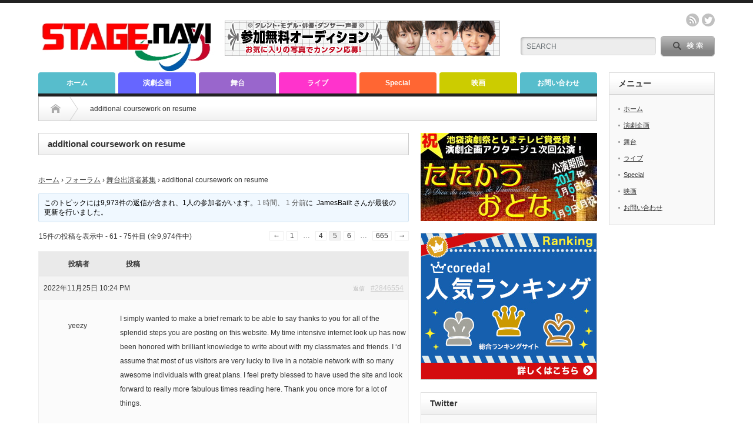

--- FILE ---
content_type: text/html; charset=UTF-8
request_url: http://stagenavi.com/forums/topic/additional-coursework-on-resume/page/5?bbp_reply_to=2856350&_wpnonce=e8d7735f79
body_size: 17991
content:
<!DOCTYPE html PUBLIC "-//W3C//DTD XHTML 1.1//EN" "http://www.w3.org/TR/xhtml11/DTD/xhtml11.dtd">
<!--[if lt IE 9]><html xmlns="http://www.w3.org/1999/xhtml" class="ie"><![endif]-->
<!--[if (gt IE 9)|!(IE)]><!--><html xmlns="http://www.w3.org/1999/xhtml"><!--<![endif]-->
<head profile="http://gmpg.org/xfn/11">
<meta http-equiv="Content-Type" content="text/html; charset=UTF-8" />
<meta http-equiv="X-UA-Compatible" content="IE=edge,chrome=1" />
<meta name="viewport" content="width=device-width" />
<title>トピック: additional coursework on resume | stagenavi.com | ページ 5</title>
<meta name="description" content="	ホーム &amp;rsaquo; フォーラム &amp;rsaquo; 舞台出演者募集 &amp;rsaquo; additional coursework on resume						このトピックには9,973件の返信が含まれ、1人の参加者がい..." />

<link rel="alternate" type="application/rss+xml" title="stagenavi.com RSS Feed" href="http://stagenavi.com/feed" />
<link rel="alternate" type="application/atom+xml" title="stagenavi.com Atom Feed" href="http://stagenavi.com/feed/atom" /> 
<link rel="pingback" href="http://stagenavi.com/xmlrpc.php" />

 
<link rel='dns-prefetch' href='//s.w.org' />
		<script type="text/javascript">
			window._wpemojiSettings = {"baseUrl":"https:\/\/s.w.org\/images\/core\/emoji\/2.2.1\/72x72\/","ext":".png","svgUrl":"https:\/\/s.w.org\/images\/core\/emoji\/2.2.1\/svg\/","svgExt":".svg","source":{"concatemoji":"http:\/\/stagenavi.com\/wp-includes\/js\/wp-emoji-release.min.js?ver=4.7.29"}};
			!function(t,a,e){var r,n,i,o=a.createElement("canvas"),l=o.getContext&&o.getContext("2d");function c(t){var e=a.createElement("script");e.src=t,e.defer=e.type="text/javascript",a.getElementsByTagName("head")[0].appendChild(e)}for(i=Array("flag","emoji4"),e.supports={everything:!0,everythingExceptFlag:!0},n=0;n<i.length;n++)e.supports[i[n]]=function(t){var e,a=String.fromCharCode;if(!l||!l.fillText)return!1;switch(l.clearRect(0,0,o.width,o.height),l.textBaseline="top",l.font="600 32px Arial",t){case"flag":return(l.fillText(a(55356,56826,55356,56819),0,0),o.toDataURL().length<3e3)?!1:(l.clearRect(0,0,o.width,o.height),l.fillText(a(55356,57331,65039,8205,55356,57096),0,0),e=o.toDataURL(),l.clearRect(0,0,o.width,o.height),l.fillText(a(55356,57331,55356,57096),0,0),e!==o.toDataURL());case"emoji4":return l.fillText(a(55357,56425,55356,57341,8205,55357,56507),0,0),e=o.toDataURL(),l.clearRect(0,0,o.width,o.height),l.fillText(a(55357,56425,55356,57341,55357,56507),0,0),e!==o.toDataURL()}return!1}(i[n]),e.supports.everything=e.supports.everything&&e.supports[i[n]],"flag"!==i[n]&&(e.supports.everythingExceptFlag=e.supports.everythingExceptFlag&&e.supports[i[n]]);e.supports.everythingExceptFlag=e.supports.everythingExceptFlag&&!e.supports.flag,e.DOMReady=!1,e.readyCallback=function(){e.DOMReady=!0},e.supports.everything||(r=function(){e.readyCallback()},a.addEventListener?(a.addEventListener("DOMContentLoaded",r,!1),t.addEventListener("load",r,!1)):(t.attachEvent("onload",r),a.attachEvent("onreadystatechange",function(){"complete"===a.readyState&&e.readyCallback()})),(r=e.source||{}).concatemoji?c(r.concatemoji):r.wpemoji&&r.twemoji&&(c(r.twemoji),c(r.wpemoji)))}(window,document,window._wpemojiSettings);
		</script>
		<style type="text/css">
img.wp-smiley,
img.emoji {
	display: inline !important;
	border: none !important;
	box-shadow: none !important;
	height: 1em !important;
	width: 1em !important;
	margin: 0 .07em !important;
	vertical-align: -0.1em !important;
	background: none !important;
	padding: 0 !important;
}
</style>
<link rel='stylesheet' id='ai1ec_style-css'  href='//stagenavi.com/wp-content/plugins/all-in-one-event-calendar/cache/6b3eeb1f_ai1ec_parsed_css.css?ver=2.5.15' type='text/css' media='all' />
<link rel='stylesheet' id='bbp-default-css'  href='http://stagenavi.com/wp-content/plugins/bbpress/templates/default/css/bbpress.css?ver=2.5.14-6684' type='text/css' media='screen' />
<link rel='stylesheet' id='contact-form-7-css'  href='http://stagenavi.com/wp-content/plugins/contact-form-7/includes/css/styles.css?ver=4.6.1' type='text/css' media='all' />
<link rel='stylesheet' id='contact-form-7-confirm-css'  href='http://stagenavi.com/wp-content/plugins/contact-form-7-add-confirm/includes/css/styles.css?ver=5.1' type='text/css' media='all' />
<link rel='stylesheet' id='pz-linkcard-css'  href='//stagenavi.com/wp-content/uploads/pz-linkcard/style.css?ver=4.7.29' type='text/css' media='all' />
<link rel='stylesheet' id='rss-antenna-style-css'  href='http://stagenavi.com/wp-content/plugins/rss-antenna/rss-antenna.css?ver=2.2.0' type='text/css' media='all' />
<script type='text/javascript' src='http://stagenavi.com/wp-includes/js/jquery/jquery.js?ver=1.12.4'></script>
<script type='text/javascript' src='http://stagenavi.com/wp-includes/js/jquery/jquery-migrate.min.js?ver=1.4.1'></script>
<link rel='https://api.w.org/' href='http://stagenavi.com/wp-json/' />
<link rel='next' title='Aqua mode planning　９月公演出演者募集' href='http://stagenavi.com/forums/topic/aqua-mode-planning%e3%80%80%ef%bc%99%e6%9c%88%e5%85%ac%e6%bc%94%e5%87%ba%e6%bc%94%e8%80%85%e5%8b%9f%e9%9b%86' />
<link rel="canonical" href="http://stagenavi.com/forums/topic/additional-coursework-on-resume" />
<link rel='shortlink' href='http://stagenavi.com/?p=647792' />
<link rel="alternate" type="application/json+oembed" href="http://stagenavi.com/wp-json/oembed/1.0/embed?url=http%3A%2F%2Fstagenavi.com%2Fforums%2Ftopic%2Fadditional-coursework-on-resume" />
<link rel="alternate" type="text/xml+oembed" href="http://stagenavi.com/wp-json/oembed/1.0/embed?url=http%3A%2F%2Fstagenavi.com%2Fforums%2Ftopic%2Fadditional-coursework-on-resume&#038;format=xml" />
<link rel="apple-touch-icon" sizes="180x180" href="/wp-content/uploads/fbrfg/apple-touch-icon.png">
<link rel="icon" type="image/png" href="/wp-content/uploads/fbrfg/favicon-32x32.png" sizes="32x32">
<link rel="icon" type="image/png" href="/wp-content/uploads/fbrfg/favicon-16x16.png" sizes="16x16">
<link rel="manifest" href="/wp-content/uploads/fbrfg/manifest.json">
<link rel="mask-icon" href="/wp-content/uploads/fbrfg/safari-pinned-tab.svg" color="#5bbad5">
<link rel="shortcut icon" href="/wp-content/uploads/fbrfg/favicon.ico">
<meta name="msapplication-config" content="/wp-content/uploads/fbrfg/browserconfig.xml">
<meta name="theme-color" content="#ffffff"><style type="text/css"></style>
<link rel="stylesheet" href="http://stagenavi.com/wp-content/themes/opinion_tcd018/style.css?ver=4.4" type="text/css" />
<link rel="stylesheet" href="http://stagenavi.com/wp-content/themes/opinion_tcd018/comment-style.css?ver=4.4" type="text/css" />

<link rel="stylesheet" media="screen and (min-width:641px)" href="http://stagenavi.com/wp-content/themes/opinion_tcd018/style_pc.css?ver=4.4" type="text/css" />
<link rel="stylesheet" media="screen and (max-width:640px)" href="http://stagenavi.com/wp-content/themes/opinion_tcd018/style_sp.css?ver=4.4" type="text/css" />

<link rel="stylesheet" href="http://stagenavi.com/wp-content/themes/opinion_tcd018/japanese.css?ver=4.4" type="text/css" />

<script type="text/javascript" src="http://stagenavi.com/wp-content/themes/opinion_tcd018/js/jscript.js?ver=4.4"></script>
<script type="text/javascript" src="http://stagenavi.com/wp-content/themes/opinion_tcd018/js/scroll.js?ver=4.4"></script>
<script type="text/javascript" src="http://stagenavi.com/wp-content/themes/opinion_tcd018/js/comment.js?ver=4.4"></script>
<script type="text/javascript" src="http://stagenavi.com/wp-content/themes/opinion_tcd018/js/rollover.js?ver=4.4"></script>
<!--[if lt IE 9]>
<link id="stylesheet" rel="stylesheet" href="http://stagenavi.com/wp-content/themes/opinion_tcd018/style_pc.css?ver=4.4" type="text/css" />
<script type="text/javascript" src="http://stagenavi.com/wp-content/themes/opinion_tcd018/js/ie.js?ver=4.4"></script>
<link rel="stylesheet" href="http://stagenavi.com/wp-content/themes/opinion_tcd018/ie.css" type="text/css" />
<![endif]-->

<!--[if IE 7]>
<link rel="stylesheet" href="http://stagenavi.com/wp-content/themes/opinion_tcd018/ie7.css" type="text/css" />
<![endif]-->


<style type="text/css">

body { font-size:14px; }

a:hover, #index_featured_post .post2 h4.title a:hover, #index_featured_post a, #logo a:hover, #footer_logo_text a:hover
 { color:#57BDCC; }

.pc #global_menu li a, .archive_headline, .page_navi a:hover:hover, #single_title h2, #submit_comment:hover, #author_link:hover, #previous_next_post a:hover, #news_title h2,
 .profile_author_link:hover, #return_top, .author_social_link li.author_link a
 { background-color:#57BDCC; }

#comment_textarea textarea:focus, #guest_info input:focus
 { border-color:#57BDCC; }

#index_featured_post .post2 h4.title a:hover, #index_featured_post a:hover
 { color:#0077B3; }

.pc #global_menu li a:hover, #return_top:hover, .author_social_link li.author_link a:hover
 { background-color:#0077B3; }

.pc #global_menu ul li.menu-category-14 a { background:#FF6633; } .pc #global_menu ul li.menu-category-14 a:hover { background:#CC3300; } .flex-control-nav p span.category-link-14 { color:#FF6633; } #index-category-post-14 .headline1 { border-left:5px solid #FF6633; } #index-category-post-14 a:hover { color:#FF6633; } .category-14 a:hover { color:#FF6633; } .category-14 .archive_headline { background:#FF6633; } .category-14 #post_list a:hover { color:#FF6633; } .category-14 .post a { color:#FF6633; } .category-14 .post a:hover { color:#CC3300; } .category-14 .page_navi a:hover { color:#fff; background:#FF6633; } .category-14 #guest_info input:focus { border:1px solid #FF6633; } .category-14 #comment_textarea textarea:focus { border:1px solid #FF6633; } .category-14 #submit_comment:hover { background:#FF6633; } .category-14 #previous_next_post a:hover { background-color:#FF6633; } .category-14 #single_author_link:hover { background-color:#FF6633; } .category-14 #single_author_post li li a:hover { color:#FF6633; } .category-14 #post_pagination a:hover { background-color:#FF6633; } .category-14 #single_title h2 { background:#FF6633; } .category-14 .author_social_link li.author_link a { background-color:#FF6633; } .category-14 .author_social_link li.author_link a:hover { background-color:#CC3300; } .pc #global_menu ul li.menu-category-6 a { background:#FF33CC; } .pc #global_menu ul li.menu-category-6 a:hover { background:#CC00CC; } .flex-control-nav p span.category-link-6 { color:#FF33CC; } #index-category-post-6 .headline1 { border-left:5px solid #FF33CC; } #index-category-post-6 a:hover { color:#FF33CC; } .category-6 a:hover { color:#FF33CC; } .category-6 .archive_headline { background:#FF33CC; } .category-6 #post_list a:hover { color:#FF33CC; } .category-6 .post a { color:#FF33CC; } .category-6 .post a:hover { color:#CC00CC; } .category-6 .page_navi a:hover { color:#fff; background:#FF33CC; } .category-6 #guest_info input:focus { border:1px solid #FF33CC; } .category-6 #comment_textarea textarea:focus { border:1px solid #FF33CC; } .category-6 #submit_comment:hover { background:#FF33CC; } .category-6 #previous_next_post a:hover { background-color:#FF33CC; } .category-6 #single_author_link:hover { background-color:#FF33CC; } .category-6 #single_author_post li li a:hover { color:#FF33CC; } .category-6 #post_pagination a:hover { background-color:#FF33CC; } .category-6 #single_title h2 { background:#FF33CC; } .category-6 .author_social_link li.author_link a { background-color:#FF33CC; } .category-6 .author_social_link li.author_link a:hover { background-color:#CC00CC; } .pc #global_menu ul li.menu-category-10 a { background:#CCCC00; } .pc #global_menu ul li.menu-category-10 a:hover { background:#999900; } .flex-control-nav p span.category-link-10 { color:#CCCC00; } #index-category-post-10 .headline1 { border-left:5px solid #CCCC00; } #index-category-post-10 a:hover { color:#CCCC00; } .category-10 a:hover { color:#CCCC00; } .category-10 .archive_headline { background:#CCCC00; } .category-10 #post_list a:hover { color:#CCCC00; } .category-10 .post a { color:#CCCC00; } .category-10 .post a:hover { color:#999900; } .category-10 .page_navi a:hover { color:#fff; background:#CCCC00; } .category-10 #guest_info input:focus { border:1px solid #CCCC00; } .category-10 #comment_textarea textarea:focus { border:1px solid #CCCC00; } .category-10 #submit_comment:hover { background:#CCCC00; } .category-10 #previous_next_post a:hover { background-color:#CCCC00; } .category-10 #single_author_link:hover { background-color:#CCCC00; } .category-10 #single_author_post li li a:hover { color:#CCCC00; } .category-10 #post_pagination a:hover { background-color:#CCCC00; } .category-10 #single_title h2 { background:#CCCC00; } .category-10 .author_social_link li.author_link a { background-color:#CCCC00; } .category-10 .author_social_link li.author_link a:hover { background-color:#999900; } .pc #global_menu ul li.menu-category-16 a { background:#6666FF; } .pc #global_menu ul li.menu-category-16 a:hover { background:#3300FF; } .flex-control-nav p span.category-link-16 { color:#6666FF; } #index-category-post-16 .headline1 { border-left:5px solid #6666FF; } #index-category-post-16 a:hover { color:#6666FF; } .category-16 a:hover { color:#6666FF; } .category-16 .archive_headline { background:#6666FF; } .category-16 #post_list a:hover { color:#6666FF; } .category-16 .post a { color:#6666FF; } .category-16 .post a:hover { color:#3300FF; } .category-16 .page_navi a:hover { color:#fff; background:#6666FF; } .category-16 #guest_info input:focus { border:1px solid #6666FF; } .category-16 #comment_textarea textarea:focus { border:1px solid #6666FF; } .category-16 #submit_comment:hover { background:#6666FF; } .category-16 #previous_next_post a:hover { background-color:#6666FF; } .category-16 #single_author_link:hover { background-color:#6666FF; } .category-16 #single_author_post li li a:hover { color:#6666FF; } .category-16 #post_pagination a:hover { background-color:#6666FF; } .category-16 #single_title h2 { background:#6666FF; } .category-16 .author_social_link li.author_link a { background-color:#6666FF; } .category-16 .author_social_link li.author_link a:hover { background-color:#3300FF; } .pc #global_menu ul li.menu-category-8 a { background:#9966CC; } .pc #global_menu ul li.menu-category-8 a:hover { background:#663399; } .flex-control-nav p span.category-link-8 { color:#9966CC; } #index-category-post-8 .headline1 { border-left:5px solid #9966CC; } #index-category-post-8 a:hover { color:#9966CC; } .category-8 a:hover { color:#9966CC; } .category-8 .archive_headline { background:#9966CC; } .category-8 #post_list a:hover { color:#9966CC; } .category-8 .post a { color:#9966CC; } .category-8 .post a:hover { color:#663399; } .category-8 .page_navi a:hover { color:#fff; background:#9966CC; } .category-8 #guest_info input:focus { border:1px solid #9966CC; } .category-8 #comment_textarea textarea:focus { border:1px solid #9966CC; } .category-8 #submit_comment:hover { background:#9966CC; } .category-8 #previous_next_post a:hover { background-color:#9966CC; } .category-8 #single_author_link:hover { background-color:#9966CC; } .category-8 #single_author_post li li a:hover { color:#9966CC; } .category-8 #post_pagination a:hover { background-color:#9966CC; } .category-8 #single_title h2 { background:#9966CC; } .category-8 .author_social_link li.author_link a { background-color:#9966CC; } .category-8 .author_social_link li.author_link a:hover { background-color:#663399; } 

</style>

</head>
<body class="topic bbpress paged topic-template-default single single-topic postid-647792 paged-5 single-paged-5">

 <div id="header_wrap">

  <div id="header" class="clearfix">

   <!-- logo -->
   <div id='logo_image'>
<h1 id="logo" style="top:32px; left:3px;"><a href=" http://stagenavi.com/" title="stagenavi.com" data-label="stagenavi.com"><img src="http://stagenavi.com/wp-content/uploads/tcd-w/logo.jpg?1768959883" alt="stagenavi.com" title="stagenavi.com" /></a></h1>
</div>

   <!-- header meu -->
   <div id="header_menu_area">

    <div id="header_menu">
         </div>

    <!-- social button -->
        <ul class="social_link clearfix" id="header_social_link">
          <li class="rss"><a class="target_blank" href="http://stagenavi.com/feed">rss</a></li>
               <li class="twitter"><a class="target_blank" href="https://twitter.com/actage_play">twitter</a></li>
              </ul>
    
   </div><!-- END #header_menu_area -->

   <!-- search area -->
   <div class="search_area">
        <form method="get" id="searchform" action="http://stagenavi.com/">
     <div id="search_button"><input type="submit" value="SEARCH" /></div>
     <div id="search_input"><input type="text" value="SEARCH" name="s" onfocus="if (this.value == 'SEARCH') this.value = '';" onblur="if (this.value == '') this.value = 'SEARCH';" /></div>
    </form>
       </div>

   <!-- banner -->
         <div id="header_banner">
         <a href="http://px.a8.net/svt/ejp?a8mat=2HFRN3+FNTINM+1E2S+614CX" target="_blank">
<img border="0" width="468" height="60" alt="" src="http://www25.a8.net/svt/bgt?aid=150221487947&wid=001&eno=01&mid=s00000006490001013000&mc=1"></a>
<img border="0" width="1" height="1" src="http://www13.a8.net/0.gif?a8mat=2HFRN3+FNTINM+1E2S+614CX" alt="">       </div>
      
   <a href="#" class="menu_button">menu</a>

  </div><!-- END #header -->

 </div><!-- END #header_wrap -->

 <!-- global menu -->
  <div id="global_menu" class="clearfix">
  <ul id="menu-%e3%83%ac%e3%82%ae%e3%83%a5%e3%83%a9%e3%83%bc" class="menu"><li id="menu-item-10" class="menu-item menu-item-type-custom menu-item-object-custom menu-item-home menu-item-10"><a href="http://stagenavi.com/">ホーム</a></li>
<li id="menu-item-1444" class="menu-item menu-item-type-taxonomy menu-item-object-category menu-item-1444 menu-category-16"><a href="http://stagenavi.com/archives/category/engekikikaku">演劇企画</a></li>
<li id="menu-item-9" class="menu-item menu-item-type-taxonomy menu-item-object-category menu-item-9 menu-category-8"><a href="http://stagenavi.com/archives/category/stage">舞台</a></li>
<li id="menu-item-6" class="menu-item menu-item-type-taxonomy menu-item-object-category menu-item-6 menu-category-6"><a href="http://stagenavi.com/archives/category/live">ライブ</a></li>
<li id="menu-item-578" class="menu-item menu-item-type-taxonomy menu-item-object-category menu-item-578 menu-category-14"><a href="http://stagenavi.com/archives/category/special">Special</a></li>
<li id="menu-item-8" class="menu-item menu-item-type-taxonomy menu-item-object-category menu-item-8 menu-category-10"><a href="http://stagenavi.com/archives/category/movie">映画</a></li>
<li id="menu-item-221" class="menu-item menu-item-type-post_type menu-item-object-page menu-item-221"><a href="http://stagenavi.com/%e3%81%8a%e5%95%8f%e3%81%84%e5%90%88%e3%82%8f%e3%81%9b">お問い合わせ</a></li>
</ul> </div>
 
 <!-- smartphone banner -->
 
 <div id="contents" class="clearfix">

<div id="main_col">

 <ul id="bread_crumb" class="clearfix">
  <li class="home"><a href="http://stagenavi.com/"><span>Home</span></a></li>
  <li class="last">additional coursework on resume</li>
 </ul>

 <div id="left_col">

  
  <h2 class="headline2">additional coursework on resume</h2>

  <div class="post clearfix">

   
<div id="bbpress-forums">

	<div class="bbp-breadcrumb"><p><a href="http://stagenavi.com/" class="bbp-breadcrumb-home">ホーム</a> <span class="bbp-breadcrumb-sep">&rsaquo;</span> <a href="http://stagenavi.com/forums" class="bbp-breadcrumb-root">フォーラム</a> <span class="bbp-breadcrumb-sep">&rsaquo;</span> <a href="http://stagenavi.com/forums/forum/%e8%88%9e%e5%8f%b0%e5%87%ba%e6%bc%94%e8%80%85%e5%8b%9f%e9%9b%86" class="bbp-breadcrumb-forum">舞台出演者募集</a> <span class="bbp-breadcrumb-sep">&rsaquo;</span> <span class="bbp-breadcrumb-current">additional coursework on resume</span></p></div>
	
	
		
		<div class="bbp-template-notice info"><p class="bbp-topic-description">このトピックには9,973件の返信が含まれ、1人の参加者がいます。<a href="http://stagenavi.com/forums/topic/additional-coursework-on-resume/#post-4491649" title="返信先: additional coursework on resume">1 時間、 1 分前</a>に &nbsp;JamesBailt さんが最後の更新を行いました。</p></div>
		
		
			

<div class="bbp-pagination">
	<div class="bbp-pagination-count">

		15件の投稿を表示中 - 61 - 75件目 (全9,974件中)
	</div>

	<div class="bbp-pagination-links">

		<a class="prev page-numbers" href="http://stagenavi.com/forums/topic/additional-coursework-on-resume/page/4?bbp_reply_to=2856350&#038;_wpnonce=e8d7735f79">&larr;</a>
<a class='page-numbers' href='http://stagenavi.com/forums/topic/additional-coursework-on-resume/page/1?bbp_reply_to=2856350&#038;_wpnonce=e8d7735f79'>1</a>
<span class="page-numbers dots">&hellip;</span>
<a class='page-numbers' href='http://stagenavi.com/forums/topic/additional-coursework-on-resume/page/4?bbp_reply_to=2856350&#038;_wpnonce=e8d7735f79'>4</a>
<span class='page-numbers current'>5</span>
<a class='page-numbers' href='http://stagenavi.com/forums/topic/additional-coursework-on-resume/page/6?bbp_reply_to=2856350&#038;_wpnonce=e8d7735f79'>6</a>
<span class="page-numbers dots">&hellip;</span>
<a class='page-numbers' href='http://stagenavi.com/forums/topic/additional-coursework-on-resume/page/665?bbp_reply_to=2856350&#038;_wpnonce=e8d7735f79'>665</a>
<a class="next page-numbers" href="http://stagenavi.com/forums/topic/additional-coursework-on-resume/page/6?bbp_reply_to=2856350&#038;_wpnonce=e8d7735f79">&rarr;</a>
	</div>
</div>


			

<ul id="topic-647792-replies" class="forums bbp-replies">

	<li class="bbp-header">

		<div class="bbp-reply-author">投稿者</div><!-- .bbp-reply-author -->

		<div class="bbp-reply-content">

			
				投稿
				
				
			
		</div><!-- .bbp-reply-content -->

	</li><!-- .bbp-header -->

	<li class="bbp-body">

		
			
				
<div id="post-2846554" class="bbp-reply-header">

	<div class="bbp-meta">

		<span class="bbp-reply-post-date">2022年11月25日 10:24 PM</span>

		
		<a href="http://stagenavi.com/forums/topic/additional-coursework-on-resume/page/5/#post-2846554" class="bbp-reply-permalink">#2846554</a>

		
		<span class="bbp-admin-links"><a href="/forums/topic/additional-coursework-on-resume/page/5?bbp_reply_to=2846554&#038;_wpnonce=38156a70b3#new-post" class="bbp-reply-to-link">返信</a></span>
		
	</div><!-- .bbp-meta -->

</div><!-- #post-2846554 -->

<div class="odd bbp-parent-forum-2299 bbp-parent-topic-647792 bbp-reply-position-61 user-id-0 topic-author post-2846554 reply type-reply status-publish hentry">

	<div class="bbp-reply-author">

		
		<br />yeezy
		
		
	</div><!-- .bbp-reply-author -->

	<div class="bbp-reply-content">

		
		<p>I simply wanted to make a brief remark to be able to say thanks to you for all of the splendid steps you are posting on this website. My time intensive internet look up has now been honored with brilliant knowledge to write about with my classmates and friends. I &#8216;d assume that most of us visitors are very lucky to live in a notable network with so many awesome individuals with great plans. I feel pretty blessed to have used the site and look forward to really more fabulous times reading here. Thank you once more for a lot of things.</p>

		
	</div><!-- .bbp-reply-content -->

</div><!-- .reply -->

			
				
<div id="post-2847527" class="bbp-reply-header">

	<div class="bbp-meta">

		<span class="bbp-reply-post-date">2022年11月26日 12:01 PM</span>

		
		<a href="http://stagenavi.com/forums/topic/additional-coursework-on-resume/page/5/#post-2847527" class="bbp-reply-permalink">#2847527</a>

		
		<span class="bbp-admin-links"><a href="/forums/topic/additional-coursework-on-resume/page/5?bbp_reply_to=2847527&#038;_wpnonce=448de42114#new-post" class="bbp-reply-to-link">返信</a></span>
		
	</div><!-- .bbp-meta -->

</div><!-- #post-2847527 -->

<div class="even bbp-parent-forum-2299 bbp-parent-topic-647792 bbp-reply-position-62 user-id-0 topic-author post-2847527 reply type-reply status-publish hentry">

	<div class="bbp-reply-author">

		
		<br />jordan 6
		
		
	</div><!-- .bbp-reply-author -->

	<div class="bbp-reply-content">

		
		<p>I precisely wanted to thank you so much once again. I&#8217;m not certain the things that I would&#8217;ve taken care of in the absence of the actual ways shown by you directly on such situation. It was actually the daunting condition for me personally, nevertheless seeing your professional form you processed that made me to cry for fulfillment. I&#8217;m just happy for the support and then believe you recognize what a great job you are undertaking instructing the rest with the aid of your web site. I am certain you&#8217;ve never encountered all of us.</p>

		
	</div><!-- .bbp-reply-content -->

</div><!-- .reply -->

			
				
<div id="post-2848743" class="bbp-reply-header">

	<div class="bbp-meta">

		<span class="bbp-reply-post-date">2022年11月27日 3:44 AM</span>

		
		<a href="http://stagenavi.com/forums/topic/additional-coursework-on-resume/page/5/#post-2848743" class="bbp-reply-permalink">#2848743</a>

		
		<span class="bbp-admin-links"><a href="/forums/topic/additional-coursework-on-resume/page/5?bbp_reply_to=2848743&#038;_wpnonce=ee90c2d8c6#new-post" class="bbp-reply-to-link">返信</a></span>
		
	</div><!-- .bbp-meta -->

</div><!-- #post-2848743 -->

<div class="odd bbp-parent-forum-2299 bbp-parent-topic-647792 bbp-reply-position-63 user-id-0 topic-author post-2848743 reply type-reply status-publish hentry">

	<div class="bbp-reply-author">

		
		<br />paul george shoes
		
		
	</div><!-- .bbp-reply-author -->

	<div class="bbp-reply-content">

		
		<p>I needed to compose you one very small remark to finally thank you very much the moment again for your fantastic advice you have featured on this website. It has been simply pretty generous with you giving freely all that a number of us might have offered for an e-book to help make some money for themselves, chiefly now that you could possibly have done it if you considered necessary. These basics as well worked to become great way to realize that other people have the identical keenness similar to my very own to find out very much more concerning this condition. I&#8217;m certain there are several more enjoyable occasions in the future for folks who browse through your blog post.</p>

		
	</div><!-- .bbp-reply-content -->

</div><!-- .reply -->

			
				
<div id="post-2851376" class="bbp-reply-header">

	<div class="bbp-meta">

		<span class="bbp-reply-post-date">2022年11月28日 10:33 AM</span>

		
		<a href="http://stagenavi.com/forums/topic/additional-coursework-on-resume/page/5/#post-2851376" class="bbp-reply-permalink">#2851376</a>

		
		<span class="bbp-admin-links"><a href="/forums/topic/additional-coursework-on-resume/page/5?bbp_reply_to=2851376&#038;_wpnonce=bff4900fd9#new-post" class="bbp-reply-to-link">返信</a></span>
		
	</div><!-- .bbp-meta -->

</div><!-- #post-2851376 -->

<div class="even bbp-parent-forum-2299 bbp-parent-topic-647792 bbp-reply-position-64 user-id-0 topic-author post-2851376 reply type-reply status-publish hentry">

	<div class="bbp-reply-author">

		
		<br />golden goose on sale
		
		
	</div><!-- .bbp-reply-author -->

	<div class="bbp-reply-content">

		
		<p>I enjoy you because of each of your efforts on this site. Betty takes pleasure in doing investigation and it&#8217;s really easy to see why. We hear all relating to the powerful form you convey informative items through your blog and even cause contribution from people on this theme plus my simple princess has been becoming educated a great deal. Take advantage of the remaining portion of the year. You&#8217;re the one performing a fantastic job.</p>

		
	</div><!-- .bbp-reply-content -->

</div><!-- .reply -->

			
				
<div id="post-2853026" class="bbp-reply-header">

	<div class="bbp-meta">

		<span class="bbp-reply-post-date">2022年11月29日 6:14 AM</span>

		
		<a href="http://stagenavi.com/forums/topic/additional-coursework-on-resume/page/5/#post-2853026" class="bbp-reply-permalink">#2853026</a>

		
		<span class="bbp-admin-links"><a href="/forums/topic/additional-coursework-on-resume/page/5?bbp_reply_to=2853026&#038;_wpnonce=9f02e6691c#new-post" class="bbp-reply-to-link">返信</a></span>
		
	</div><!-- .bbp-meta -->

</div><!-- #post-2853026 -->

<div class="odd bbp-parent-forum-2299 bbp-parent-topic-647792 bbp-reply-position-65 user-id-0 topic-author post-2853026 reply type-reply status-publish hentry">

	<div class="bbp-reply-author">

		
		<br />retro jordans
		
		
	</div><!-- .bbp-reply-author -->

	<div class="bbp-reply-content">

		
		<p>I in addition to my guys appeared to be studying the excellent tips and hints on your web page then before long I got a terrible feeling I never expressed respect to you for them. All the boys were certainly glad to read them and already have extremely been having fun with those things. We appreciate you indeed being considerably helpful and also for picking out variety of cool areas millions of individuals are really eager to understand about. My very own honest regret for not expressing gratitude to  earlier.</p>

		
	</div><!-- .bbp-reply-content -->

</div><!-- .reply -->

			
				
<div id="post-2855777" class="bbp-reply-header">

	<div class="bbp-meta">

		<span class="bbp-reply-post-date">2022年11月30日 3:09 PM</span>

		
		<a href="http://stagenavi.com/forums/topic/additional-coursework-on-resume/page/5/#post-2855777" class="bbp-reply-permalink">#2855777</a>

		
		<span class="bbp-admin-links"><a href="/forums/topic/additional-coursework-on-resume/page/5?bbp_reply_to=2855777&#038;_wpnonce=2c9adb2443#new-post" class="bbp-reply-to-link">返信</a></span>
		
	</div><!-- .bbp-meta -->

</div><!-- #post-2855777 -->

<div class="even bbp-parent-forum-2299 bbp-parent-topic-647792 bbp-reply-position-66 user-id-0 topic-author post-2855777 reply type-reply status-publish hentry">

	<div class="bbp-reply-author">

		
		<br />Modafinil Reseptfritt
		
		
	</div><!-- .bbp-reply-author -->

	<div class="bbp-reply-content">

		
		<p>Г… selge eller fjerne modafinil er mot lagene. KjГёp Modafinil i Norge uten resept.  [url=https://kjopmodafinil.online/hvordan-bestille-modafinil-via-internett/]Kjope Provigil Uten Resept[/url] Modafinil 200 er et vekselvirkende middel, det beskrives som en ikke-stimulerende energipiller laget for ГҐ hjelpe deg ГҐ holde deg vГҐken og / eller vГ¦re bedre i stand til ГҐ fokusere og fungere i tilfeller av sГёvnmangel. Nettbasert leverandГёrer med tilholdsted i land hvor disse lovene ikke gjelder, kan selge modafinil til hvem de vil.  </p>
<p>[url=http://affordingcancercare.com/__media__/js/netsoltrademark.php?d=kjopmodafinil.online]Kjop Vigil Via Internett[/url]<br />
[url=http://hdstore.us/__media__/js/netsoltrademark.php?d=kjopmodafinil.online]Kjope Modiodal Pa Nett[/url]<br />
[url=http://swatco.net/__media__/js/netsoltrademark.php?d=kjopmodafinil.online]Kjop Provigil Reseptfritt[/url]<br />
[url=http://brandywineworkshop.com/__media__/js/netsoltrademark.php?d=kjopmodafinil.online]Bestille Modafinil Pa Nett[/url]<br />
[url=http://jacquesbonvin.com/__media__/js/netsoltrademark.php?d=kjopmodafinil.online]Kjope Modalert Via Internett[/url]<br />
[url=http://gramercymontrose.net/__media__/js/netsoltrademark.php?d=kjopmodafinil.online]Kjop Provigil Generisk[/url]<br />
[url=http://encompassheallth.com/__media__/js/netsoltrademark.php?d=kjopmodafinil.online]Bestille Vigil Generisk[/url]<br />
[url=http://anytimetea.co/__media__/js/netsoltrademark.php?d=kjopmodafinil.online]Kjope Modiodal Pa Nett[/url]<br />
[url=http://swimmersblog.com/__media__/js/netsoltrademark.php?d=kjopmodafinil.online]Kjope Modalert i Norge[/url]<br />
[url=http://ellengifts.com/__media__/js/netsoltrademark.php?d=kjopmodafinil.online]Kjope Modiodal Pa Nett[/url]<br />
[url=http://1-moment-in-time.com/__media__/js/netsoltrademark.php?d=kjopmodafinil.online]Kjope Provigil Generisk[/url]<br />
[url=http://amalfihotelchicago.com/__media__/js/netsoltrademark.php?d=kjopmodafinil.online]Bestille Vigil i Norge[/url] </p>
<p><a href="https://blogg.improveme.se/woolmiis/2015/02/28/akta-vanner-httpblogg-improveme-sewoolmiis/#comment-245" rel="nofollow">https://blogg.improveme.se/woolmiis/2015/02/28/akta-vanner-httpblogg-improveme-sewoolmiis/#comment-245</a> <a href="https://usdnaira.com/blog/bta-meaning-and-bta-fees?page=10#comment-461744" rel="nofollow">https://usdnaira.com/blog/bta-meaning-and-bta-fees?page=10#comment-461744</a> <a href="https://dir.web.id/papcase-jasa-buat-casing-custom.html?unapproved=444136&#038;moderation-hash=3a3eb9c349b16dc60e82363edec20647#comment-444136" rel="nofollow">https://dir.web.id/papcase-jasa-buat-casing-custom.html?unapproved=444136&#038;moderation-hash=3a3eb9c349b16dc60e82363edec20647#comment-444136</a> <a href="https://otrada-volga.ru/index.php/component/k2/item/8" rel="nofollow">https://otrada-volga.ru/index.php/component/k2/item/8</a> <a href="http://tundramatiks.com/2020/10/05/rangka-atap-kayu-atau-baja-ringan-murah/?unapproved=37959&#038;moderation-hash=d921dde7f5bcccb6e9f0a6c562227bb5#comment-37959" rel="nofollow">http://tundramatiks.com/2020/10/05/rangka-atap-kayu-atau-baja-ringan-murah/?unapproved=37959&#038;moderation-hash=d921dde7f5bcccb6e9f0a6c562227bb5#comment-37959</a> <a href="http://senovinesplytos.lt/index.php/lt/component/k2/item/3" rel="nofollow">http://senovinesplytos.lt/index.php/lt/component/k2/item/3</a> <a href="https://blogg.improveme.se/usia3/2014/11/14/%d0%bd%d0%be%d0%b2%d1%8b%d0%b9-%d1%84%d0%b8%d0%bb%d1%8c%d0%bc/#comment-59" rel="nofollow">https://blogg.improveme.se/usia3/2014/11/14/%d0%bd%d0%be%d0%b2%d1%8b%d0%b9-%d1%84%d0%b8%d0%bb%d1%8c%d0%bc/#comment-59</a> <a href="http://designtripper.com/2012/01/revisit-longman-eagle/img_1146/comment-page-71/#comment-10906825" rel="nofollow">http://designtripper.com/2012/01/revisit-longman-eagle/img_1146/comment-page-71/#comment-10906825</a> <a href="https://gnesg.com/?p=101&#038;unapproved=206503&#038;moderation-hash=e4b34e8245dd10c5e3e45fd573488c51#comment-206503" rel="nofollow">https://gnesg.com/?p=101&#038;unapproved=206503&#038;moderation-hash=e4b34e8245dd10c5e3e45fd573488c51#comment-206503</a> <a href="https://blogg.improveme.se/beautybyc/2015/03/31/pictorial-sfx/#comment-98" rel="nofollow">https://blogg.improveme.se/beautybyc/2015/03/31/pictorial-sfx/#comment-98</a> <a href="https://oanazidaru.ro/lifestyle/cum-am-impodobit-bradul-de-craciun/?unapproved=80280&#038;moderation-hash=ec091254651f118e92292c6929f5ba45#comment-80280" rel="nofollow">https://oanazidaru.ro/lifestyle/cum-am-impodobit-bradul-de-craciun/?unapproved=80280&#038;moderation-hash=ec091254651f118e92292c6929f5ba45#comment-80280</a> <a href="https://cuidadomayor.com/blog/cohousing-una-alternativa-para-vivir/?unapproved=377581&#038;moderation-hash=926e276110b9a865c6632b45f0e28dc1#comment-377581" rel="nofollow">https://cuidadomayor.com/blog/cohousing-una-alternativa-para-vivir/?unapproved=377581&#038;moderation-hash=926e276110b9a865c6632b45f0e28dc1#comment-377581</a> <a href="https://hannalundstedt.se/forum-2016-dag-2/?unapproved=96462&#038;moderation-hash=ef5cb419a580054a7ca83047fc87352e#comment-96462" rel="nofollow">https://hannalundstedt.se/forum-2016-dag-2/?unapproved=96462&#038;moderation-hash=ef5cb419a580054a7ca83047fc87352e#comment-96462</a> <a href="https://celafranquicias.com/uncategorized/hello-world/?unapproved=4094&#038;moderation-hash=eabd6a17c961497a3213e1af1caa7eb0#comment-4094" rel="nofollow">https://celafranquicias.com/uncategorized/hello-world/?unapproved=4094&#038;moderation-hash=eabd6a17c961497a3213e1af1caa7eb0#comment-4094</a> <a href="https://awaji.tokyo/Cafe/2019/07/02/hello-world/?unapproved=27545&#038;moderation-hash=74bf357e8f8bb2207dffc2ba446b9ca3#comment-27545" rel="nofollow">https://awaji.tokyo/Cafe/2019/07/02/hello-world/?unapproved=27545&#038;moderation-hash=74bf357e8f8bb2207dffc2ba446b9ca3#comment-27545</a> <a href="http://blog.tzyyng.com/archives/3250/comment-page-130#comment-5564109" rel="nofollow">http://blog.tzyyng.com/archives/3250/comment-page-130#comment-5564109</a> <a href="https://hulvendingsolutions.com/%ec%a7%80%ed%95%98%ec%b2%a0-%eb%aa%bd%ec%a0%95%eb%82%a8-jpg/?unapproved=38179&#038;moderation-hash=ba706854f612371a8d046e7ad56f8e75#comment-38179" rel="nofollow">https://hulvendingsolutions.com/%ec%a7%80%ed%95%98%ec%b2%a0-%eb%aa%bd%ec%a0%95%eb%82%a8-jpg/?unapproved=38179&#038;moderation-hash=ba706854f612371a8d046e7ad56f8e75#comment-38179</a> <a href="https://blogs.law.widener.edu/whatsup/2015/03/18/sbaosa-student-forum/?unapproved=34513&#038;moderation-hash=27ce310e9046f762bd98ec6e36534e42#comment-34513" rel="nofollow">https://blogs.law.widener.edu/whatsup/2015/03/18/sbaosa-student-forum/?unapproved=34513&#038;moderation-hash=27ce310e9046f762bd98ec6e36534e42#comment-34513</a> <a href="https://riannetegenms.nl/wp/home-two-2-2/comment-page-19138/#comment-2429805" rel="nofollow">https://riannetegenms.nl/wp/home-two-2-2/comment-page-19138/#comment-2429805</a> <a href="http://polymath-project.com/polymath/whats-polymath-and-why-should-i-care/?unapproved=809855&#038;moderation-hash=214f3904594dadba09f92310343e1518#comment-809855" rel="nofollow">http://polymath-project.com/polymath/whats-polymath-and-why-should-i-care/?unapproved=809855&#038;moderation-hash=214f3904594dadba09f92310343e1518#comment-809855</a> <a href="https://air-wave.org/article-vno-ncw-24-04-2020/?unapproved=241176&#038;moderation-hash=59cee7332404e7c79ec9e86cf7266279#comment-241176" rel="nofollow">https://air-wave.org/article-vno-ncw-24-04-2020/?unapproved=241176&#038;moderation-hash=59cee7332404e7c79ec9e86cf7266279#comment-241176</a> <a href="https://xn----8sbagbihdayacul7adfhe6b8bze4f.xn--p1ai/index.php/component/k2/item/7" rel="nofollow">https://xn&#8212;-8sbagbihdayacul7adfhe6b8bze4f.xn--p1ai/index.php/component/k2/item/7</a> <a href="http://jassetsandloan.com/blog/2020/01/10/%e0%b8%95%e0%b8%a3%e0%b8%a7%e0%b8%88%e0%b8%aa%e0%b8%ad%e0%b8%9a%e0%b8%a3%e0%b8%b2%e0%b8%84%e0%b8%b2%e0%b8%9b%e0%b8%a3%e0%b8%b0%e0%b9%80%e0%b8%a1%e0%b8%b4%e0%b8%99%e0%b8%97%e0%b8%b5%e0%b9%88%e0%b8%94/?unapproved=47198&#038;moderation-hash=fb34ddb96bb339dc202a906a2b5341d5#comment-47198" rel="nofollow">http://jassetsandloan.com/blog/2020/01/10/%e0%b8%95%e0%b8%a3%e0%b8%a7%e0%b8%88%e0%b8%aa%e0%b8%ad%e0%b8%9a%e0%b8%a3%e0%b8%b2%e0%b8%84%e0%b8%b2%e0%b8%9b%e0%b8%a3%e0%b8%b0%e0%b9%80%e0%b8%a1%e0%b8%b4%e0%b8%99%e0%b8%97%e0%b8%b5%e0%b9%88%e0%b8%94/?unapproved=47198&#038;moderation-hash=fb34ddb96bb339dc202a906a2b5341d5#comment-47198</a> <a href="http://mibale.co.il/forum/%D7%A4%D7%95%D7%A8%D7%95%D7%9D-%D7%91%D7%A8%D7%99%D7%90%D7%95%D7%AA-%D7%95%D7%94%D7%AA%D7%A4%D7%AA%D7%97%D7%95%D7%AA-%D7%94%D7%99%D7%9C%D7%93/749698-Kjop-Modafinil#749698" rel="nofollow">http://mibale.co.il/forum/%D7%A4%D7%95%D7%A8%D7%95%D7%9D-%D7%91%D7%A8%D7%99%D7%90%D7%95%D7%AA-%D7%95%D7%94%D7%AA%D7%A4%D7%AA%D7%97%D7%95%D7%AA-%D7%94%D7%99%D7%9C%D7%93/749698-Kjop-Modafinil#749698</a> <a href="https://ld-wp73.template-help.com/wordpress/prod_26441/v2/impact-the-heart-of-business/?unapproved=27177&#038;moderation-hash=85ce682f177dc6c32bebb4cf3a051939#comment-27177" rel="nofollow">https://ld-wp73.template-help.com/wordpress/prod_26441/v2/impact-the-heart-of-business/?unapproved=27177&#038;moderation-hash=85ce682f177dc6c32bebb4cf3a051939#comment-27177</a> <a href="https://cd-bioparticles.com/blog/nanoparticles/aunps-showed-difference-of-permeable-capacity-by-size-of-aunp-in-the-tumorous-brain-tissue/?unapproved=5538&#038;moderation-hash=bdb7eb775e742c9c67841c5fa9c6ee32#comment-5538" rel="nofollow">https://cd-bioparticles.com/blog/nanoparticles/aunps-showed-difference-of-permeable-capacity-by-size-of-aunp-in-the-tumorous-brain-tissue/?unapproved=5538&#038;moderation-hash=bdb7eb775e742c9c67841c5fa9c6ee32#comment-5538</a> <a href="http://haddarisadik.com/carte-visite-dar-al-khattat/?unapproved=96504&#038;moderation-hash=aa0e72223bfe8dfc7d4b725ef64f62a8#comment-96504" rel="nofollow">http://haddarisadik.com/carte-visite-dar-al-khattat/?unapproved=96504&#038;moderation-hash=aa0e72223bfe8dfc7d4b725ef64f62a8#comment-96504</a> <a href="https://adeluxe.nl/waarom-naar-de-pedicure-2/?unapproved=282277&#038;moderation-hash=abf92873057f119808bcdece215bfc6d#comment-282277" rel="nofollow">https://adeluxe.nl/waarom-naar-de-pedicure-2/?unapproved=282277&#038;moderation-hash=abf92873057f119808bcdece215bfc6d#comment-282277</a> <a href="https://blogg.improveme.se/violett/2015/09/23/jobbigt/2015-08-26-14-15-16/#comment-423" rel="nofollow">https://blogg.improveme.se/violett/2015/09/23/jobbigt/2015-08-26-14-15-16/#comment-423</a> <a href="http://duxavto.ru/catalog/fiat-ducato/pylnik-shrusa-vnutrenniy-2kh-3kh-915/" rel="nofollow">http://duxavto.ru/catalog/fiat-ducato/pylnik-shrusa-vnutrenniy-2kh-3kh-915/</a>  </p>
<p>[url=http://www.ghisarte.it/forums/Argomento/la-caja-seguros-automotor-comprobante-de-pago-moreno-valley-ca/]Kjope Provigil Generisk[/url] [url=http://cococome.com/forums/topic/xwc-%d1%81%d0%bc%d0%be%d1%82%d1%80%d0%b5%d1%82%d1%8c-%d1%84%d0%b8%d0%bb%d1%8c%d0%bc-%d0%bd%d0%b5%d0%bf%d0%be%d1%81%d0%bb%d1%83%d1%88%d0%bd%d0%b8%d0%ba-2022-%d0%b3%d0%be%d0%b4%d0%b0-%d0%be%d0%bd%d0%bb]Kjop Modalert i Norge[/url] [url=http://bricktelar.com/forum/eQRP/joint-venture-wholesale-deals]Bestille Modalert Pa Nett[/url] [url=http://firmidablewiki.com/index.php/User:ArronStickler66]Bestille Vigil i Norge[/url] [url=http://www.stek.cz/svatekhudby/2007/forum.htm]Bestille Modiodal Generisk[/url]  ce097fc </p>

		
	</div><!-- .bbp-reply-content -->

</div><!-- .reply -->

			
				
<div id="post-2856350" class="bbp-reply-header">

	<div class="bbp-meta">

		<span class="bbp-reply-post-date">2022年11月30日 10:25 PM</span>

		
		<a href="http://stagenavi.com/forums/topic/additional-coursework-on-resume/page/5/#post-2856350" class="bbp-reply-permalink">#2856350</a>

		
		<span class="bbp-admin-links"><a href="/forums/topic/additional-coursework-on-resume/page/5?bbp_reply_to=2856350&#038;_wpnonce=2e600e8c53#new-post" class="bbp-reply-to-link">返信</a></span>
		
	</div><!-- .bbp-meta -->

</div><!-- #post-2856350 -->

<div class="odd bbp-parent-forum-2299 bbp-parent-topic-647792 bbp-reply-position-67 user-id-0 topic-author post-2856350 reply type-reply status-publish hentry">

	<div class="bbp-reply-author">

		
		<br />jordan shoes
		
		
	</div><!-- .bbp-reply-author -->

	<div class="bbp-reply-content">

		
		<p>I together with my friends were looking at the excellent tips and tricks from your web page and then the sudden developed a terrible suspicion I had not expressed respect to the site owner for those tips. Those women were consequently stimulated to study them and already have pretty much been using these things. Appreciate your indeed being well considerate and also for considering certain essential guides millions of individuals are really desperate to understand about. Our honest apologies for not expressing gratitude to you sooner.</p>

		
	</div><!-- .bbp-reply-content -->

</div><!-- .reply -->

			
				
<div id="post-2857263" class="bbp-reply-header">

	<div class="bbp-meta">

		<span class="bbp-reply-post-date">2022年12月1日 9:13 AM</span>

		
		<a href="http://stagenavi.com/forums/topic/additional-coursework-on-resume/page/5/#post-2857263" class="bbp-reply-permalink">#2857263</a>

		
		<span class="bbp-admin-links"><a href="/forums/topic/additional-coursework-on-resume/page/5?bbp_reply_to=2857263&#038;_wpnonce=31376962ec#new-post" class="bbp-reply-to-link">返信</a></span>
		
	</div><!-- .bbp-meta -->

</div><!-- #post-2857263 -->

<div class="even bbp-parent-forum-2299 bbp-parent-topic-647792 bbp-reply-position-68 user-id-0 topic-author post-2857263 reply type-reply status-publish hentry">

	<div class="bbp-reply-author">

		
		<br />Modiodal Modalert
		
		
	</div><!-- .bbp-reply-author -->

	<div class="bbp-reply-content">

		
		<p>Den virker ved ГҐ Гёke dopamin, og likesГҐ andre systemer i hjernen, вЂ“ kjent som orexin-systemet. Sjeldne alvorlige dermatologiske reaksjoner kan oppstГҐ hos personer med genetiske disposisjoner og mer vanlig hos pediatriske pasienter, og seponering anbefales ved de tidligste tegnene pГҐ utslett eller lignende reaksjoner.  [url=https://kjopmodafinil.online/kjop-generisk-modafinil-reseptfritt/]Kjope Modalert Pa Nett[/url] Selskaper som Sun Pharmaceuticals og HAB Pharmaceuticals tilbyr generiske versjoner av medikamentet for en fraksjon av prisen.  </p>
<p>[url=http://fiduciaryadvisors.us/__media__/js/netsoltrademark.php?d=kjopmodafinil.online]Bestille Modiodal Via Internett[/url]<br />
[url=http://dumontclark.com/__media__/js/netsoltrademark.php?d=kjopmodafinil.online]Bestille Modvigil Uten Resept[/url]<br />
[url=http://robofrom.com/__media__/js/netsoltrademark.php?d=kjopmodafinil.online]Kjope Vigil Generisk[/url]<br />
[url=http://cynergyev.com/__media__/js/netsoltrademark.php?d=kjopmodafinil.online]Kjop Modvigil Generisk[/url]<br />
[url=http://411annuaireinverse.com/__media__/js/netsoltrademark.php?d=kjopmodafinil.online]Bestille Modvigil Reseptfritt[/url]<br />
[url=http://jwtworks.net/__media__/js/netsoltrademark.php?d=kjopmodafinil.online]Kjope Modafinil Pa Nett[/url]<br />
[url=http://t-maxx.cn/__media__/js/netsoltrademark.php?d=kjopmodafinil.online]Kjop Modalert Via Internett[/url]<br />
[url=http://rusticeditions.com/__media__/js/netsoltrademark.php?d=kjopmodafinil.online]Kjop Modafinil Pa Nett[/url]<br />
[url=http://c-spantv.net/__media__/js/netsoltrademark.php?d=kjopmodafinil.online]Kjope Modiodal i Norge[/url]<br />
[url=http://monsterphotography.com/__media__/js/netsoltrademark.php?d=kjopmodafinil.online]Bestille Provigil i Norge[/url]<br />
[url=http://ww17.linksave.in/__media__/js/netsoltrademark.php?d=kjopmodafinil.online]Kjope Provigil i Norge[/url]<br />
[url=http://bjxiacaohs.com/__media__/js/netsoltrademark.php?d=kjopmodafinil.online]Kjop Vigil i Norge[/url] </p>
<p><a href="https://jaggreen.com/from-branch-to-build-the-journey-of-a-jag-tree-part-1/?unapproved=1766&#038;moderation-hash=b5ff44e7066230ae107f4518bda9de03#comment-1766" rel="nofollow">https://jaggreen.com/from-branch-to-build-the-journey-of-a-jag-tree-part-1/?unapproved=1766&#038;moderation-hash=b5ff44e7066230ae107f4518bda9de03#comment-1766</a> <a href="http://duxavto.ru/catalog/fiat-ducato/shesternya-5-ey-peredachi-kpp-33-1040/" rel="nofollow">http://duxavto.ru/catalog/fiat-ducato/shesternya-5-ey-peredachi-kpp-33-1040/</a> <a href="https://blogg.improveme.se/obadja1877aschberg/2014/10/30/lyd-eller-vi-dodar-er-halsningar-fran-polismyndigheten-regeringen-spelar-dum/#comment-893" rel="nofollow">https://blogg.improveme.se/obadja1877aschberg/2014/10/30/lyd-eller-vi-dodar-er-halsningar-fran-polismyndigheten-regeringen-spelar-dum/#comment-893</a> <a href="https://svtc.se/about/?unapproved=80566&#038;moderation-hash=2524730c407d61188b83e2835ef7292b#comment-80566" rel="nofollow">https://svtc.se/about/?unapproved=80566&#038;moderation-hash=2524730c407d61188b83e2835ef7292b#comment-80566</a> <a href="https://xandradevries.com/project-24/licht-in-de-duisternis/?unapproved=207877&#038;moderation-hash=35523eafbd35f5f8dbae43f75543773b#comment-207877" rel="nofollow">https://xandradevries.com/project-24/licht-in-de-duisternis/?unapproved=207877&#038;moderation-hash=35523eafbd35f5f8dbae43f75543773b#comment-207877</a> <a href="http://blog.tzyyng.com/archives/3353/comment-page-3#comment-5564087" rel="nofollow">http://blog.tzyyng.com/archives/3353/comment-page-3#comment-5564087</a> <a href="http://webmoneyinvest.ru/webmoney/podarok-pri-registracii-v-servise-voice-streamer/" rel="nofollow">http://webmoneyinvest.ru/webmoney/podarok-pri-registracii-v-servise-voice-streamer/</a> <a href="https://dimaak.com/blog/things-to-do-in-pattaya/?unapproved=7351&#038;moderation-hash=3acb9dc5e8763e7f0ae1ef3c2ab4a2d8#comment-7351" rel="nofollow">https://dimaak.com/blog/things-to-do-in-pattaya/?unapproved=7351&#038;moderation-hash=3acb9dc5e8763e7f0ae1ef3c2ab4a2d8#comment-7351</a> <a href="https://seattle-jewelry.com/2018/11/07/hello-world/?unapproved=14099&#038;moderation-hash=464bb2c176259e4acf3f9e71a175e6ce#comment-14099" rel="nofollow">https://seattle-jewelry.com/2018/11/07/hello-world/?unapproved=14099&#038;moderation-hash=464bb2c176259e4acf3f9e71a175e6ce#comment-14099</a> <a href="http://webmoneyinvest.ru/nedvizhimost/parodiya-na-reklamu-yesterday-live/" rel="nofollow">http://webmoneyinvest.ru/nedvizhimost/parodiya-na-reklamu-yesterday-live/</a> <a href="https://videoman.sk/index.php/component/k2/item/5" rel="nofollow">https://videoman.sk/index.php/component/k2/item/5</a> <a href="https://travel.co.kr/2017/02/05/palace-snowscape-welcomes-tourists/#comment-136216" rel="nofollow">https://travel.co.kr/2017/02/05/palace-snowscape-welcomes-tourists/#comment-136216</a> <a href="http://sweetburmester.com/?page_id=35&#038;unapproved=313549&#038;moderation-hash=f27451ec33c626f1a506768f97e514fd#comment-313549" rel="nofollow">http://sweetburmester.com/?page_id=35&#038;unapproved=313549&#038;moderation-hash=f27451ec33c626f1a506768f97e514fd#comment-313549</a> <a href="https://soost.biz/apps/blog/show/48023939-coronavirus-and-my-athletes/" rel="nofollow">https://soost.biz/apps/blog/show/48023939-coronavirus-and-my-athletes/</a> <a href="http://blog.tzyyng.com/archives/3450/comment-page-78#comment-5563945" rel="nofollow">http://blog.tzyyng.com/archives/3450/comment-page-78#comment-5563945</a> <a href="https://aviaconsultancy.com/?p=142541&#038;unapproved=11885&#038;moderation-hash=5eb7cfa6263e32ba517158dbb32b2a68#comment-11885" rel="nofollow">https://aviaconsultancy.com/?p=142541&#038;unapproved=11885&#038;moderation-hash=5eb7cfa6263e32ba517158dbb32b2a68#comment-11885</a> <a href="https://fxline.net/?p=65&#038;unapproved=324874&#038;moderation-hash=018077b92e84f0a5ceae738d095c09b7#comment-324874" rel="nofollow">https://fxline.net/?p=65&#038;unapproved=324874&#038;moderation-hash=018077b92e84f0a5ceae738d095c09b7#comment-324874</a> <a href="http://resursfabriken.se/uncategorized/hello-world/?unapproved=995&#038;moderation-hash=1aff3c687a4bc04bccb4160b76c14a3a#comment-995" rel="nofollow">http://resursfabriken.se/uncategorized/hello-world/?unapproved=995&#038;moderation-hash=1aff3c687a4bc04bccb4160b76c14a3a#comment-995</a> <a href="http://curechiro.jp/hajimete/?unapproved=501821&#038;moderation-hash=7311b3a2ee83268d1a2ee2d4f26efc75#comment-501821" rel="nofollow">http://curechiro.jp/hajimete/?unapproved=501821&#038;moderation-hash=7311b3a2ee83268d1a2ee2d4f26efc75#comment-501821</a> <a href="https://hrb-sctni.ie/events/14th-uk-stroke-forum-conference/?unapproved=9289&#038;moderation-hash=2db6409c092ce6fe451b85d453b766b7#comment-9289" rel="nofollow">https://hrb-sctni.ie/events/14th-uk-stroke-forum-conference/?unapproved=9289&#038;moderation-hash=2db6409c092ce6fe451b85d453b766b7#comment-9289</a> <a href="http://ranmoithit.com/huong-dan-cach-che-bien-dac-san-ran-moi/?unapproved=1839913&#038;moderation-hash=c888eed6a04a905febc80b7aab88671b#comment-1839913" rel="nofollow">http://ranmoithit.com/huong-dan-cach-che-bien-dac-san-ran-moi/?unapproved=1839913&#038;moderation-hash=c888eed6a04a905febc80b7aab88671b#comment-1839913</a> <a href="https://labned.pro/formula-model-aida-v-marketinge-i-prodazhe-nedvizhimosti-instruktsiya/?unapproved=51430&#038;moderation-hash=cfc9b24195c4629effc102c92267c19f#comment-51430" rel="nofollow">https://labned.pro/formula-model-aida-v-marketinge-i-prodazhe-nedvizhimosti-instruktsiya/?unapproved=51430&#038;moderation-hash=cfc9b24195c4629effc102c92267c19f#comment-51430</a>  </p>
<p>[url=https://dreamsportingtrips.com/forum/show/bestille-modafinil-via-internett]Bestille Modafinil Via Internett[/url] [url=http://firmidablewiki.com/index.php/User:ArronStickler66]Bestille Modiodal Uten Resept[/url] [url=http://www.stek.cz/svatekhudby/2007/forum.htm]Kjope Modalert Reseptfritt[/url] [url=http://frickler.net/allesfuerdiehomepage/seiten/gaestebuch/gaestebuch.php?user=frickler-team]Kjope Modafinil i Norge[/url] [url=https://maxiotzyv.ru/catalog/bestille-vigil-i-norge]Bestille Vigil i Norge[/url]  14436_b </p>

		
	</div><!-- .bbp-reply-content -->

</div><!-- .reply -->

			
				
<div id="post-2857934" class="bbp-reply-header">

	<div class="bbp-meta">

		<span class="bbp-reply-post-date">2022年12月1日 4:58 PM</span>

		
		<a href="http://stagenavi.com/forums/topic/additional-coursework-on-resume/page/5/#post-2857934" class="bbp-reply-permalink">#2857934</a>

		
		<span class="bbp-admin-links"><a href="/forums/topic/additional-coursework-on-resume/page/5?bbp_reply_to=2857934&#038;_wpnonce=36cc3c67e5#new-post" class="bbp-reply-to-link">返信</a></span>
		
	</div><!-- .bbp-meta -->

</div><!-- #post-2857934 -->

<div class="odd bbp-parent-forum-2299 bbp-parent-topic-647792 bbp-reply-position-69 user-id-0 topic-author post-2857934 reply type-reply status-publish hentry">

	<div class="bbp-reply-author">

		
		<br />yeezy wave runner 700
		
		
	</div><!-- .bbp-reply-author -->

	<div class="bbp-reply-content">

		
		<p>Thank you so much for providing individuals with an extraordinarily breathtaking possiblity to read articles and blog posts from this blog. It is always so excellent and as well , packed with a good time for me and my office co-workers to search the blog nearly three times a week to study the new secrets you have got. And definitely, I&#8217;m so usually fascinated for the mind-blowing creative concepts you give. Some 3 points in this article are certainly the most effective I have ever had.</p>

		
	</div><!-- .bbp-reply-content -->

</div><!-- .reply -->

			
				
<div id="post-2859000" class="bbp-reply-header">

	<div class="bbp-meta">

		<span class="bbp-reply-post-date">2022年12月2日 5:56 AM</span>

		
		<a href="http://stagenavi.com/forums/topic/additional-coursework-on-resume/page/5/#post-2859000" class="bbp-reply-permalink">#2859000</a>

		
		<span class="bbp-admin-links"><a href="/forums/topic/additional-coursework-on-resume/page/5?bbp_reply_to=2859000&#038;_wpnonce=6256078eaa#new-post" class="bbp-reply-to-link">返信</a></span>
		
	</div><!-- .bbp-meta -->

</div><!-- #post-2859000 -->

<div class="even bbp-parent-forum-2299 bbp-parent-topic-647792 bbp-reply-position-70 user-id-0 topic-author post-2859000 reply type-reply status-publish hentry">

	<div class="bbp-reply-author">

		
		<br />off white nike
		
		
	</div><!-- .bbp-reply-author -->

	<div class="bbp-reply-content">

		
		<p>I precisely had to thank you very much once again. I do not know what I might have made to happen without the actual basics shared by you over such field. It has been a real depressing difficulty in my opinion, but understanding the well-written mode you processed that made me to weep over contentment. I will be grateful for your work and in addition believe you recognize what a powerful job you are providing training many others thru your web blog. More than likely you have never met any of us.</p>

		
	</div><!-- .bbp-reply-content -->

</div><!-- .reply -->

			
				
<div id="post-2859960" class="bbp-reply-header">

	<div class="bbp-meta">

		<span class="bbp-reply-post-date">2022年12月2日 6:13 PM</span>

		
		<a href="http://stagenavi.com/forums/topic/additional-coursework-on-resume/page/5/#post-2859960" class="bbp-reply-permalink">#2859960</a>

		
		<span class="bbp-admin-links"><a href="/forums/topic/additional-coursework-on-resume/page/5?bbp_reply_to=2859960&#038;_wpnonce=8959e7f94a#new-post" class="bbp-reply-to-link">返信</a></span>
		
	</div><!-- .bbp-meta -->

</div><!-- #post-2859960 -->

<div class="odd bbp-parent-forum-2299 bbp-parent-topic-647792 bbp-reply-position-71 user-id-0 topic-author post-2859960 reply type-reply status-publish hentry">

	<div class="bbp-reply-author">

		
		<br />curry 6
		
		
	</div><!-- .bbp-reply-author -->

	<div class="bbp-reply-content">

		
		<p>I truly wanted to write down a simple message to appreciate you for the unique instructions you are giving at this website. My time intensive internet lookup has now been rewarded with high-quality suggestions to share with my family and friends. I would assume that many of us visitors actually are really endowed to live in a perfect site with  many lovely individuals with beneficial solutions. I feel rather happy to have used your website and look forward to many more entertaining times reading here. Thanks a lot once again for everything.</p>

		
	</div><!-- .bbp-reply-content -->

</div><!-- .reply -->

			
				
<div id="post-2860998" class="bbp-reply-header">

	<div class="bbp-meta">

		<span class="bbp-reply-post-date">2022年12月3日 7:43 AM</span>

		
		<a href="http://stagenavi.com/forums/topic/additional-coursework-on-resume/page/5/#post-2860998" class="bbp-reply-permalink">#2860998</a>

		
		<span class="bbp-admin-links"><a href="/forums/topic/additional-coursework-on-resume/page/5?bbp_reply_to=2860998&#038;_wpnonce=bbebd46b77#new-post" class="bbp-reply-to-link">返信</a></span>
		
	</div><!-- .bbp-meta -->

</div><!-- #post-2860998 -->

<div class="even bbp-parent-forum-2299 bbp-parent-topic-647792 bbp-reply-position-72 user-id-0 topic-author post-2860998 reply type-reply status-publish hentry">

	<div class="bbp-reply-author">

		
		<br />hermes belt
		
		
	</div><!-- .bbp-reply-author -->

	<div class="bbp-reply-content">

		
		<p>My husband and i got  joyous that Peter could conclude his reports by way of the precious recommendations he made out of your web site. It&#8217;s not at all simplistic to simply find yourself making a gift of tactics  others might have been trying to sell. And we all realize we&#8217;ve got you to be grateful to for this. The type of illustrations you&#8217;ve made, the simple site menu, the friendships you can make it possible to engender &#8211; it&#8217;s got mostly powerful, and it&#8217;s really helping our son in addition to the family believe that that topic is pleasurable, which is seriously important. Thank you for the whole lot!</p>

		
	</div><!-- .bbp-reply-content -->

</div><!-- .reply -->

			
				
<div id="post-2862061" class="bbp-reply-header">

	<div class="bbp-meta">

		<span class="bbp-reply-post-date">2022年12月3日 8:06 PM</span>

		
		<a href="http://stagenavi.com/forums/topic/additional-coursework-on-resume/page/5/#post-2862061" class="bbp-reply-permalink">#2862061</a>

		
		<span class="bbp-admin-links"><a href="/forums/topic/additional-coursework-on-resume/page/5?bbp_reply_to=2862061&#038;_wpnonce=85b3fab029#new-post" class="bbp-reply-to-link">返信</a></span>
		
	</div><!-- .bbp-meta -->

</div><!-- #post-2862061 -->

<div class="odd bbp-parent-forum-2299 bbp-parent-topic-647792 bbp-reply-position-73 user-id-0 topic-author post-2862061 reply type-reply status-publish hentry">

	<div class="bbp-reply-author">

		
		<br />supreme t shirt
		
		
	</div><!-- .bbp-reply-author -->

	<div class="bbp-reply-content">

		
		<p>Thank you a lot for providing individuals with remarkably remarkable opportunity to read in detail from here. It really is very superb and full of fun for me and my office acquaintances to visit the blog at minimum thrice a week to study the fresh guidance you will have. And lastly, I am certainly astounded with your wonderful methods you serve. Some 2 ideas in this article are clearly the most suitable we have ever had.</p>

		
	</div><!-- .bbp-reply-content -->

</div><!-- .reply -->

			
				
<div id="post-2863158" class="bbp-reply-header">

	<div class="bbp-meta">

		<span class="bbp-reply-post-date">2022年12月4日 9:14 AM</span>

		
		<a href="http://stagenavi.com/forums/topic/additional-coursework-on-resume/page/5/#post-2863158" class="bbp-reply-permalink">#2863158</a>

		
		<span class="bbp-admin-links"><a href="/forums/topic/additional-coursework-on-resume/page/5?bbp_reply_to=2863158&#038;_wpnonce=1f066c41bd#new-post" class="bbp-reply-to-link">返信</a></span>
		
	</div><!-- .bbp-meta -->

</div><!-- #post-2863158 -->

<div class="even bbp-parent-forum-2299 bbp-parent-topic-647792 bbp-reply-position-74 user-id-0 topic-author post-2863158 reply type-reply status-publish hentry">

	<div class="bbp-reply-author">

		
		<br />bape outlet
		
		
	</div><!-- .bbp-reply-author -->

	<div class="bbp-reply-content">

		
		<p>My wife and i got quite satisfied that Edward managed to round up his survey because of the ideas he received through your web site. It&#8217;s not at all simplistic just to find yourself giving for free concepts which others have been trying to sell. And now we keep in mind we have got the writer to appreciate for this. Those illustrations you&#8217;ve made, the easy site menu, the friendships you will help foster &#8211; it&#8217;s got everything fabulous, and it is helping our son and the family reason why that content is thrilling, which is truly pressing. Many thanks for all the pieces!</p>

		
	</div><!-- .bbp-reply-content -->

</div><!-- .reply -->

			
				
<div id="post-2864208" class="bbp-reply-header">

	<div class="bbp-meta">

		<span class="bbp-reply-post-date">2022年12月4日 9:44 PM</span>

		
		<a href="http://stagenavi.com/forums/topic/additional-coursework-on-resume/page/5/#post-2864208" class="bbp-reply-permalink">#2864208</a>

		
		<span class="bbp-admin-links"><a href="/forums/topic/additional-coursework-on-resume/page/5?bbp_reply_to=2864208&#038;_wpnonce=038541b785#new-post" class="bbp-reply-to-link">返信</a></span>
		
	</div><!-- .bbp-meta -->

</div><!-- #post-2864208 -->

<div class="odd bbp-parent-forum-2299 bbp-parent-topic-647792 bbp-reply-position-75 user-id-0 topic-author post-2864208 reply type-reply status-publish hentry">

	<div class="bbp-reply-author">

		
		<br />jordan travis scott
		
		
	</div><!-- .bbp-reply-author -->

	<div class="bbp-reply-content">

		
		<p>I needed to put you that very little remark to finally say thanks a lot yet again for all the superb secrets you&#8217;ve documented on this site. This is so strangely generous with you giving without restraint all many individuals would have offered for an e book to generate some cash on their own, mostly considering the fact that you might have done it in case you considered necessary. These basics as well served as a fantastic way to be sure that other people have the identical keenness like mine to know more in respect of this issue. I think there are numerous more pleasurable sessions ahead for people who examine your blog post.</p>

		
	</div><!-- .bbp-reply-content -->

</div><!-- .reply -->

			
		
	</li><!-- .bbp-body -->

	<li class="bbp-footer">

		<div class="bbp-reply-author">投稿者</div>

		<div class="bbp-reply-content">

			
				投稿
			
		</div><!-- .bbp-reply-content -->

	</li><!-- .bbp-footer -->

</ul><!-- #topic-647792-replies -->


			

<div class="bbp-pagination">
	<div class="bbp-pagination-count">

		15件の投稿を表示中 - 61 - 75件目 (全9,974件中)
	</div>

	<div class="bbp-pagination-links">

		<a class="prev page-numbers" href="http://stagenavi.com/forums/topic/additional-coursework-on-resume/page/4?bbp_reply_to=2856350&#038;_wpnonce=e8d7735f79">&larr;</a>
<a class='page-numbers' href='http://stagenavi.com/forums/topic/additional-coursework-on-resume/page/1?bbp_reply_to=2856350&#038;_wpnonce=e8d7735f79'>1</a>
<span class="page-numbers dots">&hellip;</span>
<a class='page-numbers' href='http://stagenavi.com/forums/topic/additional-coursework-on-resume/page/4?bbp_reply_to=2856350&#038;_wpnonce=e8d7735f79'>4</a>
<span class='page-numbers current'>5</span>
<a class='page-numbers' href='http://stagenavi.com/forums/topic/additional-coursework-on-resume/page/6?bbp_reply_to=2856350&#038;_wpnonce=e8d7735f79'>6</a>
<span class="page-numbers dots">&hellip;</span>
<a class='page-numbers' href='http://stagenavi.com/forums/topic/additional-coursework-on-resume/page/665?bbp_reply_to=2856350&#038;_wpnonce=e8d7735f79'>665</a>
<a class="next page-numbers" href="http://stagenavi.com/forums/topic/additional-coursework-on-resume/page/6?bbp_reply_to=2856350&#038;_wpnonce=e8d7735f79">&rarr;</a>
	</div>
</div>


		
		


	<div id="new-reply-647792" class="bbp-reply-form">

		<form id="new-post" name="new-post" method="post" action="http://stagenavi.com/forums/topic/additional-coursework-on-resume">

			
			<fieldset class="bbp-form">
				<legend>返信先: additional coursework on resume</legend>

				
				
				
				
				<div>

					

	
	<fieldset class="bbp-form">
		<legend>あなたの情報:</legend>

		
		<p>
			<label for="bbp_anonymous_author">お名前 (必須)</label><br />
			<input type="text" id="bbp_anonymous_author"  value="" tabindex="101" size="40" name="bbp_anonymous_name" />
		</p>

		<p>
			<label for="bbp_anonymous_email">メール (非公開) (必須):</label><br />
			<input type="text" id="bbp_anonymous_email"   value="" tabindex="102" size="40" name="bbp_anonymous_email" />
		</p>

		<p>
			<label for="bbp_anonymous_website">ウェブサイト:</label><br />
			<input type="text" id="bbp_anonymous_website" value="" tabindex="103" size="40" name="bbp_anonymous_website" />
		</p>

		
	</fieldset>

	

					
					<div class="bbp-the-content-wrapper">
			<textarea id="bbp_reply_content" class="bbp-the-content" name="bbp_reply_content" cols="60" rows="12" tabindex="104"></textarea>

		</div>
					
					
						<p class="form-allowed-tags">
							<label>次の<abbr title="HyperText Markup Language">HTML</abbr> タグと属性が使えます:</label><br />
							<code>&lt;a href=&quot;&quot; title=&quot;&quot; rel=&quot;&quot; target=&quot;&quot;&gt; &lt;blockquote cite=&quot;&quot;&gt; &lt;code&gt; &lt;pre&gt; &lt;em&gt; &lt;strong&gt; &lt;del datetime=&quot;&quot;&gt; &lt;ul&gt; &lt;ol start=&quot;&quot;&gt; &lt;li&gt; &lt;img src=&quot;&quot; border=&quot;&quot; alt=&quot;&quot; height=&quot;&quot; width=&quot;&quot;&gt; </code>
						</p>

										
					
					
					
					
					<div class="bbp-submit-wrapper">

						
						
						<button type="submit" tabindex="105" id="bbp_reply_submit" name="bbp_reply_submit" class="button submit">送信</button>

						
					</div>

					
				</div>

				
		<input type="hidden" name="bbp_topic_id"    id="bbp_topic_id"    value="647792" />
		<input type="hidden" name="bbp_reply_to"    id="bbp_reply_to"    value="2856350" />
		<input type="hidden" name="action"          id="bbp_post_action" value="bbp-new-reply" />

		
		<input type="hidden" id="_wpnonce" name="_wpnonce" value="b09e96ed50" /><input type="hidden" name="_wp_http_referer" value="/forums/topic/additional-coursework-on-resume/page/5?bbp_reply_to=2856350&amp;_wpnonce=e8d7735f79" /><input type="hidden" id="bbp_redirect_to" name="redirect_to" value="http://stagenavi.com/forums/topic/additional-coursework-on-resume" />
			</fieldset>

			
		</form>
	</div>



	
	
</div>
   
  </div><!-- END .post -->

  
 </div><!-- END #left_col -->
  

 <div id="right_col">

 
              <div class="side_widget clearfix ml_ad_widget" id="ml_ad_widget-8">
<a href="http://stagenavi.com/archives/2570" target="_blank"><img src="http://stagenavi.com/wp-content/uploads/2016/12/actor_bo4th-300x150.jpg" alt="" /></a>
</div>
<div class="side_widget clearfix ml_ad_widget" id="ml_ad_widget-5">
<a href="http://px.a8.net/svt/ejp?a8mat=2HHQ5J+73EZAQ+34L2+62ENL" target="_blank">
<img border="0" width="300" height="250" alt="" src="http://www24.a8.net/svt/bgt?aid=150312871429&wid=001&eno=01&mid=s00000014591001019000&mc=1"></a>
<img border="0" width="1" height="1" src="http://www10.a8.net/0.gif?a8mat=2HHQ5J+73EZAQ+34L2+62ENL" alt=""></div>
<div class="side_widget clearfix widget_text" id="text-4">
<h3 class="side_headline">Twitter</h3>
			<div class="textwidget"><a class="twitter-timeline"  href="https://twitter.com/search?q=%40actage_play%20OR%20actage.net" data-chrome="noheader"data-widget-id="574031725300330496">@actage_play OR actage.netに関するツイート</a>
            <script>!function(d,s,id){var js,fjs=d.getElementsByTagName(s)[0],p=/^http:/.test(d.location)?'http':'https';if(!d.getElementById(id)){js=d.createElement(s);js.id=id;js.src=p+"://platform.twitter.com/widgets.js";fjs.parentNode.insertBefore(js,fjs);}}(document,"script","twitter-wjs");</script></div>
		</div>
        
 
</div>
</div><!-- END #main_col -->

<div id="side_col">

              <div class="side_widget clearfix widget_nav_menu" id="nav_menu-2">
<h3 class="side_headline">メニュー</h3>
<div class="menu-%e3%83%ac%e3%82%ae%e3%83%a5%e3%83%a9%e3%83%bc-container"><ul id="menu-%e3%83%ac%e3%82%ae%e3%83%a5%e3%83%a9%e3%83%bc-1" class="menu"><li class="menu-item menu-item-type-custom menu-item-object-custom menu-item-home menu-item-10"><a href="http://stagenavi.com/">ホーム</a></li>
<li class="menu-item menu-item-type-taxonomy menu-item-object-category menu-item-1444 menu-category-16"><a href="http://stagenavi.com/archives/category/engekikikaku">演劇企画</a></li>
<li class="menu-item menu-item-type-taxonomy menu-item-object-category menu-item-9 menu-category-8"><a href="http://stagenavi.com/archives/category/stage">舞台</a></li>
<li class="menu-item menu-item-type-taxonomy menu-item-object-category menu-item-6 menu-category-6"><a href="http://stagenavi.com/archives/category/live">ライブ</a></li>
<li class="menu-item menu-item-type-taxonomy menu-item-object-category menu-item-578 menu-category-14"><a href="http://stagenavi.com/archives/category/special">Special</a></li>
<li class="menu-item menu-item-type-taxonomy menu-item-object-category menu-item-8 menu-category-10"><a href="http://stagenavi.com/archives/category/movie">映画</a></li>
<li class="menu-item menu-item-type-post_type menu-item-object-page menu-item-221"><a href="http://stagenavi.com/%e3%81%8a%e5%95%8f%e3%81%84%e5%90%88%e3%82%8f%e3%81%9b">お問い合わせ</a></li>
</ul></div></div>
        
</div>

  <!-- smartphone banner -->
  
 </div><!-- END #contents -->

 <a id="return_top" href="#header">ページ上部へ戻る</a>

    
 <div id="footer_wrap">
  <div id="footer" class="clearfix">

   <!-- logo -->
   <div id='footer_logo_text_area'>
<h3 id="footer_logo_text"><a href="http://stagenavi.com/">stagenavi.com</a></h3>
<h4 id="footer_description">舞台/ライブ/映画/声優/アイドル...表現者の皆様を応援してます</h4>
</div>

   <div id="footer_menu_area">

    <div id="footer_menu">
         </div>

    <!-- social button -->
        <ul class="social_link clearfix" id="footer_social_link">
          <li class="rss"><a class="target_blank" href="http://stagenavi.com/feed">rss</a></li>
               <li class="twitter"><a class="target_blank" href="https://twitter.com/actage_play">twitter</a></li>
              </ul>
    
   </div>

  </div><!-- END #footer_widget -->
 </div><!-- END #footer_widget_wrap -->

 <p id="copyright">Copyright &copy;&nbsp; <a href="http://stagenavi.com/">stagenavi.com</a> All rights reserved.</p>

  <!-- facebook share button code -->
 <div id="fb-root"></div>
 <script>(function(d, s, id) {
   var js, fjs = d.getElementsByTagName(s)[0];
   if (d.getElementById(id)) return;
   js = d.createElement(s); js.id = id;
   js.src = "//connect.facebook.net/ja_JP/sdk.js#xfbml=1&version=v2.0";
   fjs.parentNode.insertBefore(js, fjs);
 }(document, 'script', 'facebook-jssdk'));</script>
 
<script type='text/javascript' src='http://stagenavi.com/wp-includes/js/comment-reply.min.js?ver=4.7.29'></script>
<script type='text/javascript'>
/* <![CDATA[ */
var bbpTopicJS = {"bbp_ajaxurl":"http:\/\/stagenavi.com\/forums\/topic\/additional-coursework-on-resume\/page\/5\/?bbp-ajax=true","generic_ajax_error":"\u30a8\u30e9\u30fc\u304c\u767a\u751f\u3057\u307e\u3057\u305f\u3002\u30d6\u30e9\u30a6\u30b6\u3092\u518d\u8aad\u307f\u8fbc\u307f\u3057\u3066\u3082\u3046\u4e00\u5ea6\u304a\u8a66\u3057\u304f\u3060\u3055\u3044\u3002","is_user_logged_in":"","fav_nonce":"8f8f02ea21","subs_nonce":"dcb176006c"};
/* ]]> */
</script>
<script type='text/javascript' src='http://stagenavi.com/wp-content/plugins/bbpress/templates/default/js/topic.js?ver=2.5.14-6684'></script>
<script type='text/javascript' src='http://stagenavi.com/wp-content/plugins/contact-form-7/includes/js/jquery.form.min.js?ver=3.51.0-2014.06.20'></script>
<script type='text/javascript'>
/* <![CDATA[ */
var _wpcf7 = {"recaptcha":{"messages":{"empty":"\u3042\u306a\u305f\u304c\u30ed\u30dc\u30c3\u30c8\u3067\u306f\u306a\u3044\u3053\u3068\u3092\u8a3c\u660e\u3057\u3066\u304f\u3060\u3055\u3044\u3002"}}};
/* ]]> */
</script>
<script type='text/javascript' src='http://stagenavi.com/wp-content/plugins/contact-form-7/includes/js/scripts.js?ver=4.6.1'></script>
<script type='text/javascript' src='http://stagenavi.com/wp-content/plugins/contact-form-7-add-confirm/includes/js/scripts.js?ver=5.1'></script>
<script type='text/javascript' src='http://stagenavi.com/wp-includes/js/wp-embed.min.js?ver=4.7.29'></script>
</body>
</html>

--- FILE ---
content_type: text/css
request_url: http://stagenavi.com/wp-content/themes/opinion_tcd018/style_pc.css?ver=4.4
body_size: 4960
content:
/* ----------------------------------------------------------------------

 pc style setting

---------------------------------------------------------------------- */
body { margin:0; padding:0; background:#fff; font-family:"Century Gothic",Arial,sans-serif; color:#333; overflow-x:hidden; }

/* layout */
#header_wrap { border-top:5px solid #222; width:100%; min-width:1150px; }
#header { width:1150px; height:118px; margin:0 auto; position:relative; }
#contents { width:1150px; margin:0 auto 70px; }
#main_col { width:950px; float:left; margin:0; }
#side_col { width:180px; float:right; margin:-41px 0 0 0; }
#side_col.no_global_menu { margin:0; }
#left_col { width:630px; float:left; margin:20px 0 0 0; }
#right_col { width:300px; float:right; margin:20px 0 0 0; }

/* no side */
.page-template-page-noside-php #global_menu { width:950px; }
.page-template-page-noside-php #contents { width:950px; }
.page-template-page-noside-php #left_col { float:none; width:950px; }

/* headline */
.headline1 { margin:0; padding:0 15px; height:36px; line-height:36px; border:1px solid #ccc; border-left:5px solid #adb8bf; font-size:15px; background:url(img/common/headline1.gif) repeat-x left bottom; }
.archive_headline { margin:0 0 20px 0; padding:0 15px; height:36px; line-height:36px; background:#aaa; color:#fff; font-size:14px; }
.headline2 { margin:0; padding:0 15px; height:36px; line-height:36px; border:1px solid #ccc; font-size:15px; background:url(img/common/headline1.gif) repeat-x left bottom; }

/* mobile banner */
#mobile_banner_top, #mobile_banner_bottom { display:none; }

.pc_none { display: none !important; }


/* ----------------------------------------------------------------------
 header
---------------------------------------------------------------------- */

#logo_text { position:absolute; top:40px; left:0px; }
#logo { margin:0 0 6px 0; padding:0; line-height:100%; font-size:24px; font-weight:normal; }
#logo_image #logo { position:absolute; }
#logo a { color:#333; text-decoration:none; }
#description { font-size:10px; color:#888; margin:0; padding:0; line-height:100%; font-weight:normal; }

/* header menu */
#header_menu_area { position:absolute; right:0px; top:18px; }
#header_menu { float:left; margin:4px 20px 0 0; }
#header_menu ul { margin:0; padding:0; font-size:11px; }
#header_menu li { float:left; margin:0 0 0 20px; padding:0; }
#header_menu li a { text-decoration:none; background:url(img/common/arrow1.png) no-repeat left 3px; padding:0 0 0 11px; }
#header_menu li a:hover { text-decoration:underline; }

/* social link */
#header_social_link { margin:0; float:left; }
.social_link { margin:0; }
.social_link li { float:left; margin:0 0 0 5px; }
.social_link li a { display:block; width:22px; height:22px; text-decoration:none; text-indent:-9999px; }
.social_link li.rss a { background:url(img/common/icon_rss.png) no-repeat left top; }
.social_link li.twitter a { background:url(img/common/icon_twitter.png) no-repeat left top; }
.social_link li.facebook a { background:url(img/common/icon_facebook.png) no-repeat left top; }
.social_link li a:hover { background-position:left bottom; }

/* banner */
#header_banner { position:absolute; top:30px; right:360px; }

/* search */
.search_area { width:330px; height:35px; position:absolute; right:0px; top:56px; background:url(img/header/search_input.gif) no-repeat left 2px; }
.search_area #search_input input { font-size:12px; color:#6d7478; width:205px; height:26px; float:left; margin:5px 0 0 10px; padding:0; border:none; background:none; }
.search_area #search_button input { cursor:pointer; float:right; height:35px; width:92px; line-height:42px; text-indent:150%; white-space:nowrap; overflow:hidden; display:block; border:none; background:url(img/header/search_button.gif) no-repeat left top; }
.search_area #search_button input:hover { background-position:left bottom; }


/* global menu */
.menu_button { display:none; }
#global_menu { height:41px; width:1150px; margin:0 auto; }
#global_menu > ul { height:36px; width:950px; border-bottom:5px solid #222; margin:0 -30px 0 0; position:relative; }
#global_menu > ul > li { float:left; margin:0 5px 0 0; font-size:1%; position:relative; }
#global_menu > ul > li.last { margin:0 0 0 -10px; float:right; }
#global_menu > ul > li a { background:#adb8bf; font-size:12px; font-weight:bold; text-align:center; text-decoration:none; color:#fff; margin:0; display:block; height:36px; line-height:36px; -moz-border-radius:4px 4px 0 0; -khtml-border-radius:4px 4px 0 0; -webkit-border-radius:4px 4px 0 0; border-radius:4px 4px 0 0; }
#global_menu > ul > li a:hover { background:#6e787e; }

#global_menu ul ul { display:none; width:100%; position:absolute; top:36px; left:0px; margin:0; padding:0; z-index:9; }
#global_menu ul ul ul { left:100%; top:0; margin:0 0 0 -1px; }
#global_menu ul ul li { float:none; line-height:150%; padding:0; margin:0; text-align:left; position:relative; }
#global_menu ul ul a { font-size:11px; position:relative; padding:14px 20px 12px 20px; height:auto; line-height:160%; margin:0 0 -1px 0; text-align:left; border:1px solid #666; color:#fff; -moz-border-radius:0; -khtml-border-radius:0; -webkit-border-radius:0; border-radius:0; }
#global_menu ul ul a:hover { background:none; color:#fff; }


/* bread crumb */
#bread_crumb { margin:0; height:40px; line-height:40px; overflow:hidden; border:1px solid #ccc; background:url(img/common/bread_background.gif) repeat-x left bottom; padding:0 20px; }
#bread_crumb li { float:left; height:40px; line-height:40px; font-size:12px; background:url(img/common/bread_arrow.gif) no-repeat right bottom; padding-right:30px; margin-right:20px; }
#bread_crumb li.last { background:none; margin:0; padding:0; }
#bread_crumb li a { color:#aaa; text-decoration:none; display:inline-block; }
#bread_crumb li.home span { display:block; text-indent:-9999px; width:17px; height:16px; background:url(img/common/bread_home.gif) no-repeat left 1px; height:40px; line-height:40px; }
#bread_crumb li.home a:hover span { background-position:left -39px; }



/* ----------------------------------------------------------------------
 index
---------------------------------------------------------------------- */
/* featured post */
#index_featured_post { background:#222; position:relative; width:950px; height:330px; overflow:hidden; }

#main_slider { width:650px; height:330px; float:left; }
#main_slider img { width:650px; height:330px; display:block; }
#main_slider img:hover img { opacity:0.7; }
#main_slider .caption { margin:0; background:rgba(0, 0, 0, 0.5); height:50px; width:610px; line-height:50px; padding:0 20px; color:#fff; display:block; font-size:14px; position:absolute; bottom:0px; left:0px; z-index:2; text-decoration:none; }

#sub_slider { width:300px; float:right; margin:0; padding:0; }
#sub_slider .item { height:82px; line-height:100%; margin:0; padding:0; border-bottom:1px dotted #555; cursor:pointer; -webkit-transition: background-color 300ms ease-in-out; -moz-transition: background-color 300ms ease-in-out; -o-transition: background-color 300ms ease-in-out; -ms-transition: background-color 300ms ease-in-out; transition: background-color 300ms ease-in-out; }
#sub_slider .item:hover, #sub_slider .item.slick-current { background:#444; }
#sub_slider .image { float:left; margin:10px 15px 0 10px; }
#sub_slider .image img { width:60px; height:60px; display:block; }
#sub_slider .info { float:left; width:200px; margin:11px 0 0 0; }
#sub_slider .title { clear:both; margin:0; padding:0; color:#fff; font-size:13px; line-height:170%; }
#sub_slider p { float:left; color:#888; line-height:100%; font-size:11px; border-right:1px solid #888; margin:0 10px 5px 0; padding:0 10px 0 0; }
#sub_slider p.category { border:none; margin:0; padding:0; }

/* recent post */
#index_recent_post { margin:0 0 20px 0; overflow:hidden; }
#index_recent_post ul { border-left:1px solid #ccc; border-right:1px solid #ccc; margin:0; padding:0; background:#f9f9f9; }
#index_recent_post li { width:314px; height:95px; float:left; border-bottom:1px solid #ccc; -moz-box-sizing:border-box; -webkit-box-sizing:border-box; -o-box-sizing:border-box; -ms-box-sizing:border-box; box-sizing:border-box; }
#index_recent_post li.odd { border-right:1px solid #ccc; width:313px; }
#index_recent_post .image { float:left; margin:10px 10px 0 10px; display:block; background:#000; width:100px; height:75px; }
#index_recent_post .image img { width:100px; height:75px; display:block; opacity:1; transition: opacity .4s ease-in-out; -moz-transition: opacity .4s ease-in-out; -webkit-transition: opacity .4s ease-in-out; -webkit-transform:rotate(0); -moz-transform: rotate(0); transform: rotate(0); }
#index_recent_post .image:hover img { opacity:0.5; }
#index_recent_post .info { float:left; width:180px; margin:10px 0 0 0; }
#index_recent_post .date { margin:0 0 5px 0; padding:0; line-height:100%; font-size:12px; }
#index_recent_post .title { margin:0; padding:0; font-size:13px; line-height:160%; height:60px; overflow:hidden; }
#index_recent_post .title a { text-decoration:none; display:block; }
#index_recent_post .title a:hover { text-decoration:underline; }

/* PR post */
#index_pr_post { margin:0 0 20px 0; }
#index_pr_post .headline1 { border-left:5px solid #d9d900; }
#index_pr_post ul { margin:0; }
#index_pr_post ul li { background:url(img/common/dot1.gif) repeat-x left bottom; padding:10px 0; font-size:14px; }
#index_pr_post a { text-decoration:none; color:#333; background:url(img/common/arrow_yellow.gif) no-repeat left 5px; padding:0 0 0 12px; display:block; }
#index_pr_post a:hover { text-decoration:underline; color:#9a9a00; }
#index_pr_post ul li:last-child { background:none; padding-bottom:0; }

/* category post */
.index_category_post { margin:0 0 20px 0; border:1px solid #ccc; border-top:none; height:377px; overflow:hidden; background:#f9f9f9; position:relative; }
.index_category_post .post1 { float:left; width:312px; }
.index_category_post .post1 .image { background:#000; display:block; width:280px; height:210px; margin:11px 0 15px 16px; }
.index_category_post .post1 .image img { display:block; width:280px; height:210px; opacity:1; transition: opacity .4s ease-in-out; -moz-transition: opacity .4s ease-in-out; -webkit-transition: opacity .4s ease-in-out; -webkit-transform: rotate(0); -moz-transform:rotate(0); transform: rotate(0); }
.index_category_post .post1 .image:hover img { opacity:0.5; }
.index_category_post .post1 .date { margin:0 0 5px 16px; padding:0; line-height:100%; font-size:12px; }
.index_category_post .post1 .title { margin:0 16px 12px; padding:0; font-size:15px; line-height:160%; max-height:50px; overflow:hidden; }
.index_category_post .post1 .title a { text-decoration:none; display:block; }
.index_category_post .post1 .title a:hover { text-decoration:underline; }
.index_category_post .post1 .excerpt { margin:0 16px; padding:0; line-height:200%; font-size:12px; max-height:50px; overflow:hidden; }
.index_category_post .post2 { float:right; width:315px; border-left:1px solid #ccc; -moz-box-sizing:border-box; -webkit-box-sizing:border-box; -o-box-sizing:border-box; -ms-box-sizing:border-box; box-sizing:border-box; position:absolute; right:0px; }
.index_category_post .post2 li { border-bottom:1px solid #ccc; height:94px; }
.index_category_post .post2 .image { width:100px; height:75px; display:block; float:left; margin:10px 10px 0 10px; background:#000; }
.index_category_post .post2 .image img { width:100px; height:75px; display:block; opacity:1; transition: opacity .4s ease-in-out; -moz-transition: opacity .4s ease-in-out; -webkit-transition: opacity .4s ease-in-out; -webkit-transform: rotate(0); -moz-transform: rotate(0); transform: rotate(0); }
.index_category_post .post2 .image:hover img { opacity:0.5; }
.index_category_post .post2 .info { float:left; width:180px; margin:10px 0 0 0; }
.index_category_post .post2 .date { margin:0 0 5px 0; padding:0; line-height:100%; font-size:12px; }
.index_category_post .post2 .title { margin:0; padding:0; font-size:13px; line-height:150%; height:58px; overflow:hidden; }
.index_category_post .post2 .title a { text-decoration:none; display:block; }
.index_category_post .post2 .title a:hover { text-decoration:underline; }
.headline1 a { float:right; font-size:11px; background:url(img/common/arrow1.png) no-repeat left 15px; text-decoration:none; color:#999; padding:0 0 0 12px; }

/* ranking post */
#index_ranking_post { margin:0 0 20px 0; }
#index_ranking_post .headline1 { border-left:5px solid #865fac; }
#index_ranking_post ul { margin:0; }
#index_ranking_post ul li { background:url(img/common/dot1.gif) repeat-x left bottom; padding:10px 0; font-size:14px; }
#index_ranking_post span { width:60px; font-weight:bold; color:#865fac; float:left; }
#index_ranking_post a { width:565px; float:left; text-decoration:none; color:#333; display:block; }
#index_ranking_post a:hover { text-decoration:underline; color:#865fac; }
#index_ranking_post ul li:last-child { background:none; padding-bottom:0; }

/* bottom banner */
#index_bottom_banner { margin:0 -28px 0 0; position:relative; }
#index_bottom_banner li { float:left; margin:0 28px 10px 0; }
#index_bottom_banner img { display:block; }



/* ----------------------------------------------------------------------
 archive
---------------------------------------------------------------------- */
#post_list { margin:0; padding:0; border:1px solid #ccc; background:#f9f9f9; }
#post_list li { border-bottom:1px solid #ccc; padding:0 0 15px 0; }
#post_list ul { margin:0; }
#post_list ul li { border:none; padding:0; margin:0 0 10px 0; float:left; font-size:12px; line-height:100%; }
#post_list .meta { margin:0 0 15px 0; }
#post_list li.post_date { border-right:1px solid #aaa; margin:0 10px 10px 0; padding:0 10px 0 0; }
#post_list li.post_author { margin:0 0 10px 0; padding:0; }
#post_list li.post_category { border-right:1px solid #aaa; margin:0 10px 10px 0; padding:0 10px 0 0 ; }
#post_list .image { width:280px; height:210px; background:#000; display:block; float:left; margin:15px; }
#post_list .image img { display:block; width:280px; height:210px; opacity:1; transition: opacity .4s ease-in-out; -moz-transition: opacity .4s ease-in-out; -webkit-transition: opacity .4s ease-in-out; -webkit-transform:rotate(0); -moz-transform: rotate(0); transform: rotate(0); }
#post_list .image:hover img { opacity:0.5; }
#post_list .info { float:left; width:300px; margin:15px 0 0 0; overflow:hidden; }
#post_list .title { font-size:16px; margin:0 0 10px 0; line-height:160%; }
#post_list .title a { text-decoration:none; display:block; }
#post_list .title a:hover { text-decoration:underline; }
#post_list .excerpt { font-size:12px; line-height:180%; margin:0 0 15px 0; }
#post_list .bookmark { margin:0 0 -10px 0; }
#post_list .bookmark li { float:none; display:inline-block; width:120px; margin:0 0 10px 0; }
#post_list .bookmark li.social3 { width:60px; margin-right:-15px; position:relative;}

/* Author page */
#author_post_list #post_list { border-top:none; }
#author_profile_area { border:1px solid #ccc; margin:20px 0; padding:15px 15px 0; -moz-border-radius:4px; -khtml-border-radius:4px; -webkit-border-radius:4px; border-radius:4px; background:#f9f9f9; }
#author_avatar { float:left; margin:0 10px 20px 0; }
#author_avatar img { width:70px; height:70px; display:block; border:none; padding:0; }
#author_meta { float:left; width:505px; position:relative; }
#author_name { margin:0 0 10px 0; font-size:14px; line-height:160%; background:#222; color:#fff; padding:7px 15px; -moz-border-radius:4px; -khtml-border-radius:4px; -webkit-border-radius:4px; border-radius:4px; }
#author_name2 { margin:0 0 0 15px; font-size:10px; }
#author_desc { font-size:12px; }

/* Author list page */
#profile_author_list { margin:0; padding:0; }
#profile_author_list li { border:1px solid #ccc; margin:20px 0; padding:15px 15px 0; -moz-border-radius:4px; -khtml-border-radius:4px; -webkit-border-radius:4px; border-radius:4px; background:#f9f9f9; }
.profile_author_avatar { float:left; margin:0 10px 20px 0; }
.profile_author_avatar img { width:70px; height:70px; display:block; border:none; padding:0; }
.profile_author_meta { float:left; width:505px; position:relative; }
.profile_author_name { margin:0 0 10px 0; font-size:14px; line-height:160%; }
.profile_author_name2 {  margin:0 0 0 15px; font-size:10px; }
.profile_author_link { color:#333; position:absolute; right:0px; top:0px; text-decoration:none; font-size:12px; background:#e8e8e8 url(img/common/arrow_right.png) no-repeat 16px 9px; padding:5px 20px 5px 30px; -moz-border-radius:4px; -khtml-border-radius:4px; -webkit-border-radius:4px; border-radius:4px; }
.profile_author_link:hover { color:#fff; }
.profile_author_desc { font-size:12px; }
.profile_author_desc p { margin:0 0 10px 0; }

/* News Press */
#news_list { margin:0; padding:0; list-style-type:none; }
#news_list li { margin:0; padding:15px 0; background:url(img/common/dot1.gif) repeat-x left bottom; }
#news_list .news_date { font-size:12px; margin:0 0 7px 0; padding:0; line-height:100%; }
#news_list .news_title { font-size:14px; margin:0; padding:0; }
#news_list .news_title a { text-decoration:none; display:block; }
#news_list .news_title a:hover { text-decoration:underline; }



/* ----------------------------------------------------------------------
 single post page
---------------------------------------------------------------------- */
#single_title { border:1px solid #ccc; overflow:hidden; }
#single_title h2 { margin:0; font-size:16px; background:#ccc; color:#fff; padding:10px 15px; line-height:180%; }
#single_meta { margin:0; font-size:12px; overflow:hidden; background:#f9f9f9; }
#single_meta li { float:left; padding:10px 15px; margin:0 0 -1px 0; border-right:1px dotted #ccc; border-bottom:1px dotted #ccc; line-height:100%; }
#single_meta li:last-child { border:none; }
#single_meta li.post_category { background:url(img/common/icon_category.png) no-repeat 15px 11px; padding-left:31px; }
#single_meta li.post_tag { background:url(img/common/icon_tag.png) no-repeat 15px 11px;  padding-left:31px; }
#single_meta li.post_comment { background:url(img/common/icon_comment.png) no-repeat 15px 9px;  padding-left:31px; }
#single_meta li.post_author { background:url(img/common/icon_author.png) no-repeat 15px 11px;  padding-left:31px; }

#news_title { border:1px solid #ccc; overflow:hidden; }
#news_title h2 { margin:0; font-size:16px; background:#ccc; color:#fff; padding:10px 15px; line-height:180%; }
#news_title p { margin:0 15px; font-size:12px; overflow:hidden; }

.post { padding:30px 0px 10px; }
.post_image { text-align:center; margin:0 0 15px 0; }

/* next page */
#post_pagination { margin:0 0 30px 0; }
#post_pagination h5 { margin:0 10px 0 0; float:left; line-height:30px; font-size:12px; }
#post_pagination a, #post_pagination p { float:left; display:inline-block; background:#eee; margin:0 5px 0 0; width:30px; height:30px; line-height:30px; text-align:center; text-decoration:none; color:#333; -moz-border-radius:3px; -khtml-border-radius:3px; -webkit-border-radius:3px; border-radius:3px; font-size:12px; }
#post_pagination p { background:#999; color:#fff; }
#post_pagination a:hover { background:#333; color:#fff; }

/* bookmark */
.post .bookmark2 { clear:both; float:right; margin:5px 0 0 0; padding:0; list-style-type:none; }
.post .bookmark2 li { background:none; padding:0; float:left; margin:0 0 0 10px; }

/* banner */
#single_banner1 { text-align:center; margin:-10px 0 18px 0; }
#single_banner2 { clear:both; text-align:center; padding:15px 0 10px 0; }

/* author information */
#single_author { margin:0 0 20px; border:1px solid #ccc; padding:15px 15px 2px; -moz-border-radius:4px; -khtml-border-radius:4px; -webkit-border-radius :4px; border-radius:4px; background:#f9f9f9; }
#single_author_avatar { float:left; margin:0 10px 20px 0; }
#single_author_avatar img { width:70px; height:70px; display:block; border:none; padding:0; }
#single_author_meta { float:left; width:505px; position:relative; }
#single_author_name { margin:0 0 10px 0; font-size:14px; line-height:160%; }
#single_author_name2 { margin:0 0 0 15px; font-size:10px; }
#single_author_link { color:#333; position:absolute; right:0px; top:0px; text-decoration:none; font-size:12px; background:#e8e8e8 url(img/common/arrow_right.png) no-repeat 16px 9px; padding:5px 20px 5px 30px; -moz-border-radius:4px; -khtml-border-radius:4px; -webkit-border-radius:4px; border-radius:4px; }
#single_author_link:hover { color:#fff; }
#single_author_desc { padding:10px 0 0 0; font-size:12px; border-top:1px dotted #ccc; }
#single_author_desc p { margin:0 0 10px 0; }

/* author post */
#single_author_post { margin:0 0px 20px; }
#single_author_post ul { margin:0; border:1px solid #ccc; border-top:none; background:#f9f9f9; }
#single_author_post ul ul { margin:0 0 10px 0; border:none; }
#single_author_post li { float:left; display:inline-block; margin:0 0 -1px 0; width:314px; height:105px; border-bottom:1px solid #ccc; }
#single_author_post li.odd { border-right:1px solid #ccc; width:313px; }
#single_author_post li li { color:#999; float:none; display:inline; margin:0 0 5px 0; width:auto; font-size:11px; line-height:110%; border:none; height:auto; width:auto; }
#single_author_post li li.date { border-right:1px solid #ccc; margin:0 5px 0 0; padding:0 9px 0 0; }
#single_author_post .image { }
#single_author_post .image img { width:100px; height:75px; display:block; float:left; margin:15px; }
#single_author_post .image:hover img { opacity:0.5; }
#single_author_post .info { width:170px; float:left; margin:15px 0 0 0; overflow:hidden; }
#single_author_post .title { font-size:13px; margin:0; }
#single_author_post .title a { display:block; text-decoration:none; }
#single_author_post li li a { color:#999; text-decoration:none; }
#single_author_post a:hover { text-decoration:underline; }


/* related post*/
#related_post { margin:0 0 20px 0; }
#related_post ul { margin:0; border:1px solid #ccc; border-top:none; background:#f9f9f9; }
#related_post li { float:left; margin:0; width:125px; height:170px; border-right:1px solid #ccc; padding-bottom:15px; overflow:hidden; -moz-box-sizing:border-box; -webkit-box-sizing:border-box; -o-box-sizing:border-box; -ms-box-sizing:border-box; box-sizing:border-box; }
#related_post li.num5 { border:none; width:124px; }
#related_post .image { }
#related_post .image img { width:100px; height:70px; display:block; margin:13px; }
#related_post .image:hover img { opacity:0.5; }
#related_post .title { font-size:12px; margin:0 13px; max-height:60px; overflow:hidden; }
#related_post .title a { text-decoration:none; display:block; }
#related_post .title a:hover { text-decoration:underline; }


/* next prev post link */
#previous_next_post { margin:0 0 40px; padding:0; }
#previous_next_post a { color:#333; text-decoration:none; line-height:140%; font-size:11px; padding:12px 0; }
#previous_post a { margin:0; width:284px; float:left; padding-left:30px; background:#eee url(img/common/arrow_left.png) no-repeat 12px 16px; }
#next_post a { margin:0; width:285px; float:right; text-align:right; padding-right:30px; background:#eee url(img/common/arrow_right.png) no-repeat 296px 16px; }
#previous_next_post a:hover { color:#fff; }



/* ----------------------------------------------------------------------
 footer
---------------------------------------------------------------------- */
#return_top { z-index:10; position:fixed; right:20px; bottom:20px; margin:0; display:block; width:44px; height:44px; text-indent:-9999px; background:#222 url(img/footer/return_top.png) no-repeat center; -moz-border-radius:4px; -khtml-border-radius:4px; -webkit-border-radius:4px; border-radius:4px; }
#return_top:hover { background-color:#666; }

/* footer widget */
#footer_widget_wrap { background:#f9f9f9; width:100%; min-width:1150px; }
#footer_widget { width:1150px; margin:0 auto; padding:40px 0 0; }
.footer_widget { width:250px; float:left; margin:0 50px 30px 0; font-size:11px; position: relative; }
.footer_widget.right_widget { margin-right:0; }
.footer_headline { font-size:14px; background:url(img/common/dot1.gif) repeat-x left bottom; padding:0 0 7px 0; margin:0 0 12px 0; }
.footer_widget ul { margin:0; }
.footer_widget li ul { margin:10px 0 0 0; }
.footer_widget li { line-height:170%; margin:0 0 10px 0; padding:0 0 0 9px; background:url(img/common/bullet1.gif) no-repeat left 8px; }
.footer_widget a { }
.footer_widget img { height:auto; max-width:100%; width:auto; }


/* footer */
#footer_wrap { clear:both; width:100%; min-width:1150px; background:#f2f2f2; border-top:4px solid #222; }
#footer { width:1150px; height:140px; margin:0 auto; position:relative; font-size:11px; }
#footer a { text-decoration:none; }
#footer a:hover { color:#8dd0d9; }

/* footer menu */
#footer_menu_area { position:absolute; right:0px; top:59px; }
#footer_menu { float:left; margin:2px 20px 0 0; }
#footer_menu ul { margin:0; padding:0; font-size:12px; }
#footer_menu li { float:left; margin:0 0 0 20px; padding:0; }
#footer_menu li a { text-decoration:none;
background:url(img/common/arrow1.png) no-repeat left 3px; padding:0 0 0 11px; }
#footer_menu li a:hover { text-decoration:underline; }
#footer_social_link { float:left; }

/* footer logo */
#footer_logo_area { position:absolute; }
#footer_logo { margin:0; line-height:100%; }
#footer_logo_area  #footer_description2  { padding-top:25px; display:block; width:300px; }
#footer_logo_text_area { position:absolute; left:0px; top:42px; }
#footer_logo_text { margin:0 0 5px 0; font-size:24px; padding:0; font-weight:normal; }
#footer_logo_text a { display:block; text-decoration:none; }
#footer_description { margin:0; font-weight:normal; font-size:11px; display:block; padding:0; color:#aaa; }
#footer_description2 { }
#footer_description2 p { line-height:160%; }

/* copyright */
#copyright { font-size:12px; width:100%; height:40px; line-height:40px; min-width:1150px; background:#222; text-align:center; color:#aaa; margin:0; padding:0; }
#copyright a { text-decoration:none; color:#aaa; }
#copyright a:hover { text-decoration:underline; }


/* ----------------------------------------------------------------------
 side
---------------------------------------------------------------------- */
#side_col .styled_post_list1 .image { float:none; margin:0 auto 15px; width:100%; height:auto; }
#side_col .styled_post_list1 .image img { width:100%; height:auto; display:block; }

/* Header full */
.page-template-page_header-full-php #contents-header { width:100%; height:auto; margin:auto;text-align:center; box-shadow:1px 0 1px rgba(0, 0, 0, 0.2); }
.page-template-page_header-full-php #contents-header img { width:100%; height:auto; margin:0 auto; }
.page-template-page_header-full-php #contents { width:960px; margin:0 auto; }
.page-template-page_header-full-php #main_col { float:none; width:100%; margin:-25px auto 0; }
.page-template-page_header-full-php #left_col { float:none; width:100%; margin:0 auto; }
.page-template-page_header-full-php .headline3 { width:940px; height:40px; margin:90px auto 60px; padding:0 0 50px; font-family:"Century Gothic",Arial,'ヒラギノ角ゴ Pro W3','Hiragino Kaku Gothic Pro','Meiryo UI','メイリオ',Meiryo,'ＭＳ Ｐゴシック',sans-serif; line-height:36px; font-size:36px; font-weight:400; text-align:center; color:#1b4679; background:url(img/common/headline3.gif) no-repeat center bottom; }
.page-template-page_header-full-php #main_col p { width:720px; margin:0 auto 24px; font-size:15px; line-height:2.2; background-color:#fff; }
.page-template-page_header-full-php #main_col ul.twfb_btn { width:540px; margin:25px auto 50px; }
.page-template-page_header-full-php ul.twfb_btn li { list-style-type:none; display: inline; background-color:#fff; }
.fade { -webkit-transition:0.3s ease-in-out; -moz-transition:0.3s ease-in-out; -o-transition:0.3s ease-in-out; transition:0.3s ease-in-out; }
.fade:hover { opacity: 0.6; filter: alpha(opacity=60); }